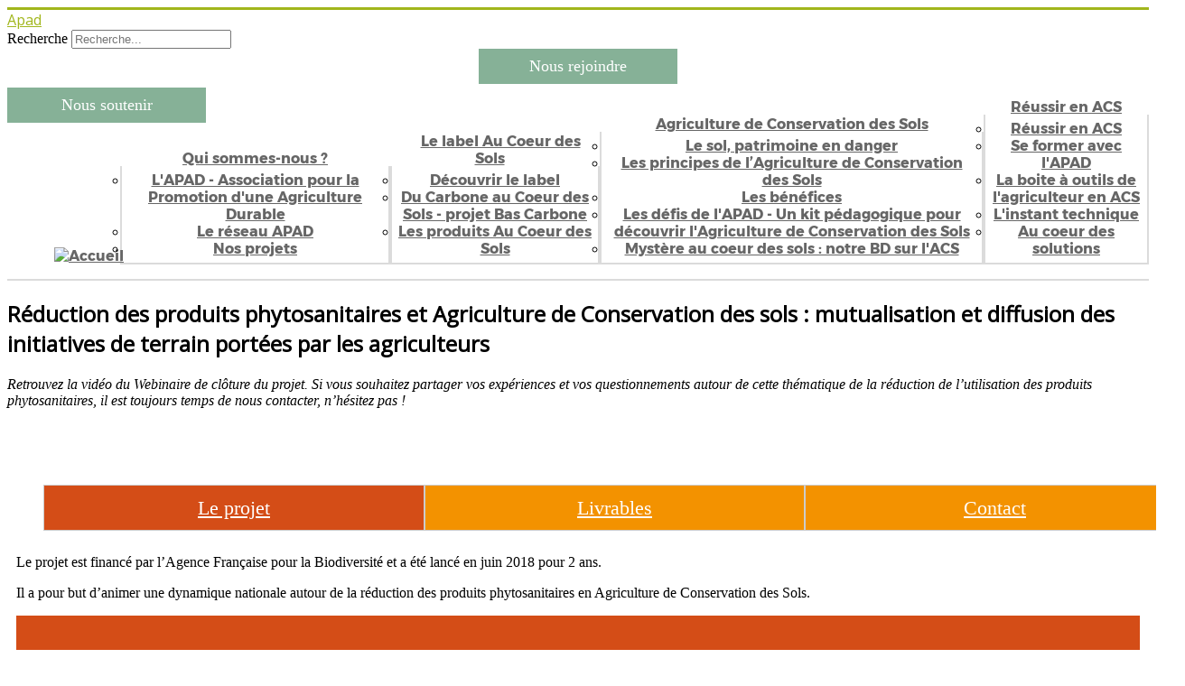

--- FILE ---
content_type: text/html; charset=utf-8
request_url: http://apad.asso.fr/162-l-apad/nos-projets/317-phytosol?utm_source=Au+fil+des+captages+-+Liste+de+diffusion&utm_campaign=d6e405ea77-NEWSLETTERMARS2019_COPY_01&utm_medium=email&utm_term=0_fb221cab09-d6e405ea77-8020051
body_size: 16971
content:
<!DOCTYPE html>
<html lang="fr-fr" dir="ltr">
<head>
	<meta name="viewport" content="width=device-width, initial-scale=1.0" />
	<meta charset="utf-8" />
	<base href="http://apad.asso.fr/162-l-apad/nos-projets/317-phytosol" />
	<meta name="twitter:card" content="summary_large_image" />
	<meta name="twitter:title" content="Réduction des produits phytosanitaires et ACS" />
	<meta name="name" content="Réduction des produits phytosanitaires et ACS" />
	<meta property="og:locale" content="fr-FR" />
	<meta property="og:site_name" content="Apad" />
	<meta property="og:title" content="Réduction des produits phytosanitaires et ACS" />
	<meta property="og:type" content="article" />
	<meta property="article:published_time" content="2019-01-04T08:40:10+00:00" />
	<meta property="article:modified_time" content="2022-08-26T08:20:59+00:00" />
	<meta property="article:section" content="Nos projets" />
	<meta property="og:url" content="http://apad.asso.fr/162-l-apad/nos-projets/317-phytosol?utm_source=Au+fil+des+captages+-+Liste+de+diffusion&amp;utm_campaign=d6e405ea77-NEWSLETTERMARS2019_COPY_01&amp;utm_medium=email&amp;utm_term=0_fb221cab09-d6e405ea77-8020051" />
	<meta name="generator" content="MYOB" />
	<title>Réduction des produits phytosanitaires et ACS</title>
	<link href="/templates/apad/favicon.ico" rel="shortcut icon" type="image/vnd.microsoft.icon" />
	<link href="http://apad.asso.fr/component/search/?utm_source=Au%20fil%20des%20captages%20-%20Liste%20de%20diffusion&amp;utm_campaign=d6e405ea77-NEWSLETTERMARS2019_COPY_01&amp;utm_medium=email&amp;utm_term=0_fb221cab09-d6e405ea77-8020051&amp;Itemid=1049&amp;catid=162&amp;id=317&amp;format=opensearch" rel="search" title="Valider Apad" type="application/opensearchdescription+xml" />
	<link href="http://apad.asso.fr/components/com_shalk/assets/css/all.css" rel="stylesheet" type="all" />
	<link href="http://apad.asso.fr/components/com_shalk/assets/css/screen.css" rel="stylesheet" type="screen" />
	<link href="http://apad.asso.fr/components/com_shalk/assets/css/print.css" rel="stylesheet" type="print" />
	<link href="/templates/apad/css/template.css?7105124166859ecf993ece7a96168757" rel="stylesheet" />
	<link href="https://fonts.googleapis.com/css?family=Open+Sans" rel="stylesheet" />
	<link href="/plugins/system/gdpr/assets/css/cookieconsent.min.css" rel="stylesheet" />
	<link href="/plugins/system/gdpr/assets/css/cookieconsent.xtd.min.css" rel="stylesheet" />
	<link href="http://apad.asso.fr/components/com_shalk/assets/html/shalkcustom_1711712064291.min.css" rel="stylesheet" />
	<style>

	h1, h2, h3, h4, h5, h6, .site-title {
		font-family: 'Open Sans', sans-serif;
	}
	body.site {
		border-top: 3px solid #a1b61c;
		background-color: #ffffff;
	}
	a {
		color: #a1b61c;
	}
	.nav-list > .active > a,
	.nav-list > .active > a:hover,
	.dropdown-menu li > a:hover,
	.dropdown-menu .active > a,
	.dropdown-menu .active > a:hover,
	.nav-pills > .active > a,
	.nav-pills > .active > a:hover,
	.btn-primary {
		background: #a1b61c;
	}div.mod_search63 input[type="search"]{ width:auto; }div.cc-window.cc-floating{max-width:24em}@media(max-width: 639px){div.cc-window.cc-floating:not(.cc-center){max-width: none}}div.cc-window, span.cc-cookie-settings-toggler{font-size:16px}div.cc-revoke{font-size:16px}div.cc-settings-label,span.cc-cookie-settings-toggle{font-size:14px}div.cc-window.cc-banner{padding:1em 1.8em}div.cc-window.cc-floating{padding:2em 1.8em}input.cc-cookie-checkbox+span:before, input.cc-cookie-checkbox+span:after{border-radius:1px}div.cc-center,div.cc-floating,div.cc-checkbox-container,div.gdpr-fancybox-container div.fancybox-content,ul.cc-cookie-category-list li,fieldset.cc-service-list-title legend{border-radius:0px}div.cc-window a.cc-btn,span.cc-cookie-settings-toggle{border-radius:0px}div.cc-checkboxes-container input.cc-cookie-checkbox+span,fieldset.cc-cookie-list-title .gdpr_cookie_switcher label.gdpr_onoffswitch-label{border-radius:15px}div.cc-checkboxes-container input.cc-cookie-checkbox+span::before{border-radius:10px;height:14px;bottom: 2px;width:14px}fieldset.cc-cookie-list-title .gdpr_cookie_switcher span.gdpr_onoffswitch-switch{border-radius:10px;height:14px;top:2px;right:3px}fieldset.cc-cookie-list-title .gdpr_onoffswitchcookie.gdpr_cookie_switcher.disabled .gdpr_onoffswitch-switch{right:25px}div.cc-checkboxes-container input.cc-cookie-checkbox:checked+span::before{left:8px}div.cc-checkboxes-container input.cc-cookie-checkbox+span::before{left:3px}div.gdpr-component-view span.cc-checkboxes-placeholder,div.gdpr-component-view div.cc-checkboxes-container input.cc-cookie-checkbox+span::before{border-radius:10px}div.gdpr-component-view div.cc-checkboxes-container input.cc-cookie-checkbox+span::before{height: 14px;bottom: 2px;left:3px}div.gdpr-component-view div.cc-checkboxes-container input.cc-cookie-checkbox:checked+span::before{transform:translateX(22px)}
	</style>
	<script src="http://apad.asso.fr/components/com_shalk/assets/js/bootstrap_check.php"></script>
	<script src="/media/jui/js/jquery.min.js?7105124166859ecf993ece7a96168757"></script>
	<script src="/media/jui/js/jquery-noconflict.js?7105124166859ecf993ece7a96168757"></script>
	<script src="/media/jui/js/jquery-migrate.min.js?7105124166859ecf993ece7a96168757"></script>
	<script src="/media/system/js/caption.js?7105124166859ecf993ece7a96168757"></script>
	<script src="/media/jui/js/bootstrap.min.js?7105124166859ecf993ece7a96168757"></script>
	<script src="/templates/apad/js/template.js?7105124166859ecf993ece7a96168757"></script>
	<!--[if lt IE 9]><script src="/media/jui/js/html5.js?7105124166859ecf993ece7a96168757"></script><![endif]-->
	<!--[if lt IE 9]><script src="/media/system/js/html5fallback.js?7105124166859ecf993ece7a96168757"></script><![endif]-->
	<script src="/plugins/system/gdpr/assets/js/cookieconsent.min.js" defer></script>
	<script src="/plugins/system/gdpr/assets/js/init.js" defer></script>
	<script>
jQuery(window).on('load',  function() {
				new JCaption('img.caption');
			});var gdprConfigurationOptions = { complianceType: 'opt-in',
																			  cookieConsentLifetime: 365,
																			  cookieConsentSamesitePolicy: '',
																			  cookieConsentSecure: 0,
																			  disableFirstReload: 0,
																	  		  blockJoomlaSessionCookie: 1,
																			  blockExternalCookiesDomains: 0,
																			  externalAdvancedBlockingModeCustomAttribute: '',
																			  allowedCookies: '',
																			  blockCookieDefine: 1,
																			  autoAcceptOnNextPage: 0,
																			  revokable: 1,
																			  lawByCountry: 0,
																			  checkboxLawByCountry: 0,
																			  blockPrivacyPolicy: 0,
																			  cacheGeolocationCountry: 1,
																			  countryAcceptReloadTimeout: 1000,
																			  usaCCPARegions: null,
																			  countryEnableReload: 1,
																			  customHasLawCountries: [""],
																			  dismissOnScroll: 0,
																			  dismissOnTimeout: 0,
																			  containerSelector: 'html',
																			  hideOnMobileDevices: 0,
																			  autoFloatingOnMobile: 0,
																			  autoFloatingOnMobileThreshold: 1024,
																			  autoRedirectOnDecline: 0,
																			  autoRedirectOnDeclineLink: '',
																			  showReloadMsg: 0,
																			  showReloadMsgText: 'Applying preferences and reloading the page...',
																			  defaultClosedToolbar: 0,
																			  toolbarLayout: 'basic',
																			  toolbarTheme: 'block',
																			  toolbarButtonsTheme: 'decline_first',
																			  revocableToolbarTheme: 'basic',
																			  toolbarPosition: 'center',
																			  toolbarCenterTheme: 'extended',
																			  revokePosition: 'revoke-top',
																			  toolbarPositionmentType: 1,
																			  positionCenterSimpleBackdrop: 0,
																			  positionCenterBlurEffect: 0,
																			  preventPageScrolling: 0,
																			  popupEffect: 'fade',
																			  popupBackground: '#016630',
																			  popupText: '#ffffff',
																			  popupLink: '#ffffff',
																			  buttonBackground: '#ffffff',
																			  buttonBorder: '#ffffff',
																			  buttonText: '#000000',
																			  highlightOpacity: '100',
																			  highlightBackground: '#333333',
																			  highlightBorder: '#ffffff',
																			  highlightText: '#ffffff',
																			  highlightDismissBackground: '#333333',
																		  	  highlightDismissBorder: '#ffffff',
																		 	  highlightDismissText: '#ffffff',
																			  hideRevokableButton: 0,
																			  hideRevokableButtonOnscroll: 0,
																			  customRevokableButton: 0,
																			  customRevokableButtonAction: 0,
																			  headerText: '<p>Ce site utilise des cookies !</p>',
																			  messageText: '<p style=\"text-align: center;\"><strong>Bienvenue sur le site Apad</strong>      <br /><br />   Nous utilisons des cookies <span>uniquement pour mesurer et analyser l’audience et améliorer votre expérience de navigation sur le site. Vous pouvez librement accepter, ou consulter notre politique en matière de cookies.</span>',
																			  denyMessageEnabled: 0, 
																			  denyMessage: 'You have declined cookies, to ensure the best experience on this website please consent the cookie usage.',
																			  placeholderBlockedResources: 0, 
																			  placeholderBlockedResourcesAction: '',
																	  		  placeholderBlockedResourcesText: 'You must accept cookies and reload the page to view this content',
																			  placeholderIndividualBlockedResourcesText: 'You must accept cookies from {domain} and reload the page to view this content',
																			  placeholderIndividualBlockedResourcesAction: 0,
																			  placeholderOnpageUnlock: 0,
																			  scriptsOnpageUnlock: 0,
																			  dismissText: 'Got it!',
																			  allowText: 'Accepter',
																			  denyText: 'Refuser',
																			  cookiePolicyLinkText: 'Cookie policy',
																			  cookiePolicyLink: 'javascript:void(0)',
																			  cookiePolicyRevocableTabText: 'Cookie policy',
																			  privacyPolicyLinkText: 'Privacy policy',
																			  privacyPolicyLink: 'javascript:void(0)',
																			  enableGdprBulkConsent: 0,
																			  enableCustomScriptExecGeneric: 0,
																			  customScriptExecGeneric: '',
																			  categoriesCheckboxTemplate: 'cc-checkboxes-light',
																			  toggleCookieSettings: 0,
																			  toggleCookieSettingsLinkedView: 0,
 																			  toggleCookieSettingsLinkedViewSefLink: '/component/gdpr/',
																	  		  toggleCookieSettingsText: '<span class="cc-cookie-settings-toggle">Settings <span class="cc-cookie-settings-toggler">&#x25EE;</span></span>',
																			  toggleCookieSettingsButtonBackground: '#333333',
																			  toggleCookieSettingsButtonBorder: '#ffffff',
																			  toggleCookieSettingsButtonText: '#ffffff',
																			  showLinks: 1,
																			  blankLinks: '_blank',
																			  autoOpenPrivacyPolicy: 0,
																			  openAlwaysDeclined: 1,
																			  cookieSettingsLabel: 'Cookie settings:',
															  				  cookieSettingsDesc: 'Choose which kind of cookies you want to disable by clicking on the checkboxes. Click on a category name for more informations about used cookies.',
																			  cookieCategory1Enable: 0,
																			  cookieCategory1Name: 'Necessary',
																			  cookieCategory1Locked: 0,
																			  cookieCategory2Enable: 0,
																			  cookieCategory2Name: 'Preferences',
																			  cookieCategory2Locked: 0,
																			  cookieCategory3Enable: 0,
																			  cookieCategory3Name: 'Statistics',
																			  cookieCategory3Locked: 0,
																			  cookieCategory4Enable: 0,
																			  cookieCategory4Name: 'Marketing',
																			  cookieCategory4Locked: 0,
																			  cookieCategoriesDescriptions: {categoryReadMore: 'Open category settings',cat1:'<p>Necessary cookies help make a website usable by enabling basic functions like page navigation and access to secure areas of the website. The website cannot function properly without these cookies.</p>',cat2:'<p>Preference cookies enable a website to remember information that changes the way the website behaves or looks, like your preferred language or the region that you are in.</p>',cat3:'<p>Statistic cookies help website owners to understand how visitors interact with websites by collecting and reporting information anonymously.</p>',cat4:'<p>Marketing cookies are used to track visitors across websites. The intention is to display ads that are relevant and engaging for the individual user and thereby more valuable for publishers and third party advertisers.</p>'},
																			  alwaysReloadAfterCategoriesChange: 0,
																			  preserveLockedCategories: 0,
																			  declineButtonBehavior: 'hard',
																			  reloadOnfirstDeclineall: 0,
																			  trackExistingCheckboxSelectors: '',
															  		  		  trackExistingCheckboxConsentLogsFormfields: 'name,email,subject,message',
																			  allowallShowbutton: 0,
																			  allowallText: 'Allow all cookies',
																			  allowallButtonBackground: '#ffffff',
																			  allowallButtonBorder: '#ffffff',
																			  allowallButtonText: '#000000',
																			  allowallButtonTimingAjax: 'fast',
																			  includeAcceptButton: 0,
																			  trackConsentDate: 0,
																			  execCustomScriptsOnce: 1,
																			  optoutIndividualResources: 0,
																			  blockIndividualResourcesServerside: 0,
																			  disableSwitchersOptoutCategory: 0,
																			  allowallIndividualResources: 1,
																			  blockLocalStorage: 0,
																			  blockSessionStorage: 0,
																			  externalAdvancedBlockingModeTags: 'iframe,script,img,source,link',
																			  enableCustomScriptExecCategory1: 0,
																			  customScriptExecCategory1: '',
																			  enableCustomScriptExecCategory2: 0,
																			  customScriptExecCategory2: '',
																			  enableCustomScriptExecCategory3: 0,
																			  customScriptExecCategory3: '',
																			  enableCustomScriptExecCategory4: 0,
																			  customScriptExecCategory4: '',
																			  enableCustomDeclineScriptExecCategory1: 0,
																			  customScriptDeclineExecCategory1: '',
																			  enableCustomDeclineScriptExecCategory2: 0,
																			  customScriptDeclineExecCategory2: '',
																			  enableCustomDeclineScriptExecCategory3: 0,
																			  customScriptDeclineExecCategory3: '',
																			  enableCustomDeclineScriptExecCategory4: 0,
																			  customScriptDeclineExecCategory4: '',
																			  debugMode: 0
																		};var gdpr_ajax_livesite='http://apad.asso.fr/';var gdpr_enable_log_cookie_consent=1;
            var _extraWatchParams = _extraWatchParams || [];
            _extraWatchParams.projectId = '130e0f9f-2660-451f-b36d-fb72db879cbc';
            (function() {
                var ew = document.createElement('script'); ew.type = 'text/javascript'; ew.async = true;
                ew.src = 'https://agent.extrawatch.com/agent/js/ew.js';
                var s = document.getElementsByTagName('script')[0]; s.parentNode.insertBefore(ew, s);
            })();
            
	</script>
	<style type="text/css">/* ajout Bertrand*/

/* header */
#block-header {
    background: none repeat scroll 0% 0% #056839;
}

/* menu */
.menu-dropdown a.level1 {
    color : #FFF;
}

.menu-dropdown a.level1 > span, .menu-dropdown span.level1 > span {
    padding: 0px 10px;
    
}

#menu .menu-dropdown li.level1:hover .level1 {
    background-color: #FFF !important;
    color : #639846;
    text-shadow: none;
}
.block-top-a .mod-box {
    border: 0px solid #DBDBDB;
    padding: 0;
    margin-top: 10px;
}

.block-top-b .mod-box {
    padding: 20px;
    border: 0px solid #DBDBDB;
    background: transparent;
}

.block-top-b .mod-box-default {
    color: #FFF;
}</style>

	</head>
<!-- Google tag (gtag.js) -->
<script async src="https://www.googletagmanager.com/gtag/js?id=G-LLQZHQLWKC"></script>
<script>
  window.dataLayer = window.dataLayer || [];
  function gtag(){dataLayer.push(arguments);}
  gtag('js', new Date());

  gtag('config', 'G-LLQZHQLWKC');
</script>
<script type="text/javascript">
var _extraWatchParams = _extraWatchParams || [];
_extraWatchParams.projectId = '08c72db4-7918-4668-bdc8-79239520eace';
(function() {
        var ew = document.createElement('script'); ew.type = 'text/javascript'; ew.async = true;
        ew.src = 'https://agent.extrawatch.com/agent/js/ew.js';
        var s = document.getElementsByTagName('script')[0]; s.parentNode.insertBefore(ew, s);
})();
</script>

<body class="site com_content view-article no-layout no-task itemid-1049">
	<!-- Body -->
	<div class="body" id="top">
		<div class="container">
			<!-- Header -->
			<header class="header" role="banner">
				<div class="header-inner clearfix">
					<a class="brand pull-left" href="/">
						<span class="site-title" title="Apad">Apad</span>											</a>
					<div class="header-search pull-right">
						<div id="module-63" class="shalkmodule shalkmodule-joomla" data-module-label="Module de Recherche" data-module-id="63" data-module-module="mod_search"><div class="search mod_search63">
	<form action="/" method="post" class="form-inline" role="search">
		<label for="mod-search-searchword63" class="element-invisible">Recherche</label> <input name="searchword" id="mod-search-searchword63" maxlength="200"  class="inputbox search-query input-medium" type="search" size="20" placeholder="Recherche..." />		<input type="hidden" name="task" value="search" />
		<input type="hidden" name="option" value="com_search" />
		<input type="hidden" name="Itemid" value="1049" />
	</form>
</div>
</div><div id="module-248" class="shalkmodule shalkmodule-part" data-module-label="Bouton nous rejoindre" data-module-id="248" data-module-module="mod_shalk"><div class="custom" ><div  id="part-3968" data-part="navigation.button" data-part-label="SHALKPART_NAVIGATION_BUTTON" type="button" class="part btn  	     "><div><div class="button_content"><span class="button-label">Nous rejoindre</span><span class="button-sublabel"></span></div><style>#part-3968 {display:block;margin:0 auto 4px auto;width: 220px;-webkit-box-sizing: border-box;-moz-box-sizing: border-box;box-sizing: border-box; }@-webkit-keyframes growhoverpart3968 {0% {-webkit-transform: scale(1);} to {-webkit-transform: scale(1.1);}}@keyframes growhoverpart3968 {0% {transform: scale(1);} to {transform: scale(1.1);}}#part-3968:hover{transform: scale(1.1);animation: growhoverpart3968 1s ease 0s 1 normal forwards;-webkit-animation: growhoverpart3968 1s ease 0s 1 normal forwards;}#part-3968{color: #ffffff;font-size: 18px;line-height: 27px;font-weight:normal;}@media print {#part-3968{color: #ffffff !important;}}#part-3968.btn{border: 0px solid #cccccc;-webkit-border-radius: 0;-moz-border-radius: 0;border-radius: 0;}#part-3968.btn{background-color: transparent; background-image:none;}#part-3968.btn {background-color: rgba(134, 177, 151, 1);
				background-image: none;
				transition: background-color .2s;}#part-3968.btn:hover {}    

@media print {
#part-3968.btn {
    background: rgba(134, 177, 151, 1) !important;
    

}
}
#part-3968 {text-shadow:none;}#part-3968{padding: 12px;padding-left: 34px;padding-top: 6px;padding-right: 34px;padding-bottom: 6px;}#part-3968:before,#part-3968:after {
	content:"";
	position:absolute;
	z-index:-2;
}#part-3968 {
            -webkit-box-shadow: none;
            -moz-box-shadow: none;
            box-shadow: none;
            }#part-3968 .button_content {display: table;    margin: 0 auto;text-align: center;}</style><script>jQuery(document).ready(function (){ 	
    jQuery('#part-3968').click(function(e){

    if(typeof shalk === "undefined" || shalk.isEditing != true){
            var url = "http://apad.asso.fr/index.php?option=com_content&view=article&id=514";document.location.href = url;        }
    });});</script></div></div></div></div><div id="module-247" class="shalkmodule shalkmodule-part" data-module-label="Bouton nous soutenir" data-module-id="247" data-module-module="mod_shalk"><div class="custom" ><div  id="part-3967" data-part="navigation.button" data-part-label="SHALKPART_NAVIGATION_BUTTON" type="button" class="part btn  	     "><div><div class="button_content"><span class="button-label">Nous soutenir</span><span class="button-sublabel"></span></div><style>#part-3967 {display:block;margin:0 auto 0 auto;width: 220px;-webkit-box-sizing: border-box;-moz-box-sizing: border-box;box-sizing: border-box; }#part-3967{transform: perspective(1000px);transform-origin: left;}@-webkit-keyframes growhoverpart3967 {0% {-webkit-transform: scale(1);} to {-webkit-transform: scale(1.1);}}@keyframes growhoverpart3967 {0% {transform: scale(1);} to {transform: scale(1.1);}}#part-3967:hover{transform: scale(1.1);animation: growhoverpart3967 1s ease 0s 1 normal forwards;-webkit-animation: growhoverpart3967 1s ease 0s 1 normal forwards;}#part-3967{color: #ffffff;font-size: 18px;line-height: 27px;font-weight:normal;}@media print {#part-3967{color: #ffffff !important;}}#part-3967.btn{border: 0px solid #cccccc;-webkit-border-radius: 0;-moz-border-radius: 0;border-radius: 0;}#part-3967.btn{background-color: transparent; background-image:none;}#part-3967.btn {background-color: rgba(134, 177, 151, 1);
				background-image: none;
				transition: background-color .2s;}#part-3967.btn:hover {}    

@media print {
#part-3967.btn {
    background: rgba(134, 177, 151, 1) !important;
    

}
}
#part-3967 {text-shadow:none;}#part-3967{padding: 12px;padding-left: 34px;padding-top: 6px;padding-right: 34px;padding-bottom: 6px;}#part-3967:before,#part-3967:after {
	content:"";
	position:absolute;
	z-index:-2;
}#part-3967 {
            -webkit-box-shadow: none;
            -moz-box-shadow: none;
            box-shadow: none;
            }#part-3967 .button_content {display: table;    margin: 0 auto;text-align: center;}#part-3967 {
position: absolute;
z-index: 1000;
}</style><script>jQuery(document).ready(function (){ 	
    jQuery('#part-3967').click(function(e){

    if(typeof shalk === "undefined" || shalk.isEditing != true){
            var url = "http://apad.asso.fr/index.php?option=com_content&view=article&id=331";document.location.href = url;        }
    });/*
Scripts here are launched when component is loaded
*/



/* jQuery events samples */
jQuery('#part-3967').click(function(event){
});
jQuery('#part-3967').dblclick(function(event){
});
jQuery('#part-3967').blur(function(event){
});
jQuery('#part-3967').keypress(function(event){
});
jQuery('#part-3967').keyup(function(event){
});
jQuery('#part-3967').hover(function(event){
});
jQuery('#part-3967').mouseenter(function(event){
});
jQuery('#part-3967').mousemove(function(event){
});
jQuery('#part-3967').mouseleave(function(event){
});
jQuery('#part-3967').resize(function(event){
});});</script></div></div></div></div>
					</div>
				</div>
			</header>
						<div id="module-175" class="shalkmodule shalkmodule-part" data-module-label="Module du menu principal" data-module-id="175" data-module-module="mod_shalk"><div class="custom" ><div  id="part-203" data-part="joomla.menus.dropdown" data-part-label="SHALKPART_JOOMLA_MENUS_DROPDOWN" data-size-align="available" class="navbar  part  	     "><div id="part-203-panel" class="part_panel"> <div class="navbar-inner">
                  <a data-target=".navbar-responsive-collapse" data-toggle="collapse" class="btn btn-navbar">
                    <span class="icon-bar"></span>
                    <span class="icon-bar"></span>
                    <span class="icon-bar"></span>
                  </a><div class="nav-collapse collapse navbar-responsive-collapse" id="part-203-collapse"><ul class="nav" ><li class="item-1049 active" data-item="1049"><a href="/" ><img src="/images/Logo/logo_160.png" alt="Accueil" /></a></li><li class="item-1077 dropdown-submenu" data-item="1077"><a href="/l-apad/apad-association-nationale" >Qui sommes-nous ?</a><ul class="dropdown-menu" ><li class="item-728" data-item="728"><a href="/l-apad/apad-association-nationale" >L'APAD - Association pour la Promotion d'une Agriculture Durable</a></li><li class="item-813" data-item="813"><a href="/l-apad/le-reseau-apad" >Le réseau APAD</a></li><li class="item-1190" data-item="1190"><a href="/l-apad/nos-projets" >Nos projets</a></li></ul></li><li class="item-1304 dropdown-submenu" data-item="1304"><a href="/le-label-au-coeur-des-sols" target="_blank">Le label Au Coeur des Sols</a><ul class="dropdown-menu" ><li class="item-1349" data-item="1349"><a href="/le-label-au-coeur-des-sols/decouvrir-le-label" target="_blank">Découvrir le label</a></li><li class="item-1421" data-item="1421"><a href="/le-label-au-coeur-des-sols/du-carbone-au-coeur-des-sols" >Du Carbone au Coeur des Sols - projet Bas Carbone</a></li><li class="item-1333" data-item="1333"><a href="/le-label-au-coeur-des-sols/produits-au-coeur-des-sols" >Les produits Au Coeur des Sols</a></li></ul></li><li class="item-744 dropdown-submenu" data-item="744"><a href="/agriculture-de-conservation-3" >Agriculture de Conservation des Sols</a><ul class="dropdown-menu" ><li class="item-745" data-item="745"><a href="/agriculture-de-conservation-3/definitions-de-lagriculture-de-conservation" >Le sol, patrimoine en danger</a></li><li class="item-747" data-item="747"><a href="/agriculture-de-conservation-3/principes-de-lac" >Les principes de l’Agriculture de Conservation des Sols</a></li><li class="item-750" data-item="750"><a href="/agriculture-de-conservation-3/benefices" >Les bénéfices</a></li><li class="item-1336" data-item="1336"><a href="/agriculture-de-conservation-3/les-defis-de-lapad" >Les défis de l'APAD - Un kit pédagogique pour découvrir l'Agriculture de Conservation des Sols</a></li><li class="item-1425" data-item="1425"><a href="/agriculture-de-conservation-3/mystere-au-coeur-des-sols-notre-bd-sur-l-acs" >Mystère au coeur des sols : notre BD sur l'ACS</a></li></ul></li><li class="item-1420 dropdown-submenu" data-item="1420"><a href="/reussir-en-acs" >Réussir en ACS</a><ul class="dropdown-menu" ><li class="item-1422" data-item="1422"><a href="/reussir-en-acs/reussir-en-acs" >Réussir en ACS</a></li><li class="item-993" data-item="993"><a href="/reussir-en-acs/se-former-avec-l-apad" >Se former avec l'APAD</a></li><li class="item-1294" data-item="1294"><a href="/reussir-en-acs/la-boite-a-outil-de-l-agriculteur-en-acs" >La boite à outils de l'agriculteur en ACS</a></li><li class="item-1311" data-item="1311"><a href="/reussir-en-acs/l-instant-technique" >L'instant technique</a></li><li class="item-1457" data-item="1457"><a href="/component/apad/?view=recherche&amp;Itemid=1457" >Au coeur des solutions</a></li></ul></li></ul></div><!-- /.nav-collapse --></div><!-- /navbar-inner --></div><style>#part-203 {
    z-index:10;
    position:relative;
}#part-203 .dropdown-submenu  .dropdown-menu {
    top: 100%;
    left: 0;
}#part-203.dropup  .dropdown-submenu  .dropdown-menu {
left: 0px;
bottom: 100%;
top : auto;
}

#part-203 .nav > li {
    list-style: none;
}

#part-203 .nav > li > .dropdown-menu::before {
    border: medium none;
}

#part-203 .nav > li > .dropdown-menu::after {
    border: medium none;
}


/* brand correction */
#part-203  .brand {
	margin-left : 0;
}

/* container alignement */

#part-203 .navbar-inner {
	padding-left : 0;
	padding-right : 0;
	min-height:0;
	border:none;
	background:transparent;
	box-shadow:none;	
}
#part-203 .navbar-inner .container {
	width : auto;
	display : table;
	background : none;
}

#part-203 .navbar-inner .container > * {
	float:left;
}

#part-203 .navbar-inner .container-left {
	float : left;
}

#part-203 .navbar-inner .container-right {
	float : right;
}

#part-203 .navbar-inner .container-fullwidth {
	display : block
}
#part-203 .navbar-inner .container-fullwidth .nav {
	display : block
}

/* reset possible template definition for navbar-inner and container */
#part-203 .xxxxnavbar-inner {
	background : none;
	padding : 0;
	border : none;
}

#part-203 .xxxxnavbar-inner .container {
	background : none;
	padding : 0;
	border : none;
}
#part-203.navbar-default, #part-203 .navbar-default {border : none;-webkit-border-radius: 0px; -moz-border-radius: 0px;border-radius: 0px; box-shadow:none; -webkit-box-shadow:none;}#part-203 >div{border-left: none;border-top: none;border-right: none;border-bottom: 1px solid #dbdbdb;-webkit-border-radius: 0;-moz-border-radius: 0;border-radius: 0;}#part-203 >div {box-shadow : none ;}#part-203:before,#part-203:after {
	content:"";
	position:absolute;
	z-index:-2;
}#part-203 {
            -webkit-box-shadow: none;
            -moz-box-shadow: none;
            box-shadow: none;
            }#part-203 ul.nav >li {	
	padding:0px;
	height: 97px;text-align:center;vertical-align:bottom;
	display:table-cell;
	float:none;}#part-203 ul.nav >li> a{padding: 12px;padding-left: 12px;padding-top: 8px;padding-right: 12px;padding-bottom: 8px;}@font-face {
			font-family: 'Montserrat700';
			src: url('//fonts.gstatic.com/s/montserrat/v10/IQHow_FEYlDC4Gzy_m8fcgJKKGfqHaYFsRG-T3ceEVo.ttf');
		}#part-203 ul.nav> li> a{color: #666666;font-size: 16px;line-height: 25px;font-family: 'Montserrat700';font-weight:bold;}#part-203 ul.nav> li> a:hover {color: #86b197;-moz-transition: all .2s ease-in-out;-o-transition: all .2s ease-in-out;-webkit-transition: all .2s ease-in-out;transition: all .2s ease-in-out;}@media print {#part-203 ul.nav> li> a{color: #666666 !important;}}#part-203 ul.bar-menu li, #part-203 ul.nav li a {
					line-height: 19px !important;
			}#part-203 ul.bar-menu li.active a {
					color: ;
			}#part-203 ul.nav >li a{background-image:none;background-color:transparent;box-shadow:none;webkit-box-shadow:none;moz-box-shadow:none;}#part-203 div.card-container{
    box-sizing: border-box;
    display: inline-block;
	vertical-align: top;}#part-203 div.card-body{
position:relative;}#part-203 div.card-body-hover{
	top:0;
	left:0;
	width:100%;
	height:100%;
	box-sizing: border-box;opacity : 0;
	position: absolute;	
	z-index: 2;
		-webkit-transition: opacity 0.5s ease-in-out;
    -moz-transition: opacity 0.5s ease-in-out;
    -ms-transition: opacity 0.5s ease-in-out;
    -o-transition: opacity 0.5s ease-in-out;
    transition: opacity 0.5s ease-in-out;	
}#part-203 .card-body-hover > div{}#part-203 div.card-container:hover div.card-body-hover{
	opacity:1;
}#part-203 .card-header{display:block;margin-bottom:0px;}#part-203 .card-header card_title{margin-bottom:0px;}#part-203 .card-legend{text-align:left;display:block;}#part-203 ul.dropdow-menu{list-style-type: none;color: #666666;list-style-position: outside;}#part-203 ul.dropdow-menu >li {display:list-item;font-size: 30px;}#part-203 ul.dropdow-menu >li a{padding-left: 20px;padding-top: 5px;padding-right: 20px;padding-bottom: 5px;font-size: 16px;}#part-203 ul.dropdow-menu >li:not(:last-child){margin-bottom:0px}@font-face {
			font-family: 'Montserrat700';
			src: url('//fonts.gstatic.com/s/montserrat/v10/IQHow_FEYlDC4Gzy_m8fcgJKKGfqHaYFsRG-T3ceEVo.ttf');
		}#part-203 ul.dropdown-menu li a{color: #666666;font-size: 16px;line-height: 25px;font-family: 'Montserrat700';font-weight:bold;}#part-203 ul.dropdown-menu li a:hover {color: #86b197;-moz-transition: all .2s ease-in-out;-o-transition: all .2s ease-in-out;-webkit-transition: all .2s ease-in-out;transition: all .2s ease-in-out;}@media print {#part-203 ul.dropdown-menu li a{color: #666666 !important;}}#part-203 ul.dropdown-menu li, #part-203 ul.dropdown-menu li a {
				line-height: 19px !important;
		    }#part-203 ul.dropdown-menu li.active a {
				color: ;
		    }#part-203 ul.dropdown-menu > li {}#part-203 ul.dropdown-menu > li:hover {}    

@media print {
#part-203 ul.dropdown-menu > li {
    background:  !important;
    

}
}
#part-203 ul.nav > li.active , #part-203 ul.nav > li.active > a {}#part-203 ul.nav > li.active :hover, #part-203 ul.nav > li.active > a:hover {}    

@media print {
#part-203 ul.nav > li.active , #part-203 ul.nav > li.active > a {
    background:  !important;
    

}
}
#part-203 ul.nav > li:before,#part-203 ul.nav > li:after {
	content:"";
	position:absolute;
	z-index:-2;
}#part-203 ul.nav > li {
            -webkit-box-shadow: none;
            -moz-box-shadow: none;
            box-shadow: none;
            }#part-203 ul.dropdown-menu {
	margin-top: -1px;
	padding:0;
	-webkit-border-radius: 0;
	-moz-border-radius: 0;
	border-radius: 0; }#part-203  ul.dropdown-menu {padding: 6px;}#part-203 ul.dropdown-menu {background-color: rgba(255, 255, 255, 1);
				background-image: none;
				transition: background-color .2s;}#part-203 ul.dropdown-menu:hover {}    

@media print {
#part-203 ul.dropdown-menu {
    background: rgba(255, 255, 255, 1) !important;
    

}
}
#part-203 ul.dropdown-menu{border-left: 2px solid #dbdbdb;border-top: none;border-right: 2px solid #dbdbdb;border-bottom: 2px solid #dbdbdb;-webkit-border-radius: 0;-moz-border-radius: 0;border-radius: 0;}#part-203 ul.dropdown-menu:before,#part-203 ul.dropdown-menu:after {
	content:"";
	position:absolute;
	z-index:-2;
}#part-203 ul.dropdown-menu {
			-webkit-box-shadow: none;
			-moz-box-shadow: none;
			box-shadow: none;
			}#part-203 a.brand{
		padding-left : 12px;
		padding-right : 12px;
		padding-top   : 8px;
		padding-bottom : 8px;
	}.dropdown:hover .dropdown-menu {
   display: block;
}
#part-203 {display:block;margin:3px 0 0 0;-webkit-box-sizing: border-box;-moz-box-sizing: border-box;box-sizing: border-box; }#part-203{ 

	        	line-height: normal;
                
}
#part-203-header{display:block;}#part-203-legend{text-align:left;display:table-cell;width:25%;vertical-align:top;}#part-203-innerpaneltable{display:table-cell;vertical-align:top;}#part-203-outerpaneltable{display:table;width:100%}@media (max-width: 767px) {#part-203-innerpaneltable{display:block;}#part-203-outerpaneltable{display:block;}#part-203-legend{display:block;width: auto;}}#part-203 > .content{
	        }#part-203-body {padding: 10px;}#part-203{border-left: none;border-top: none;border-right: none;border-bottom: 1px solid #dbdbdb;-webkit-border-radius: 0;-moz-border-radius: 0;border-radius: 0;}#part-203:before,#part-203:after {
	content:"";
	position:absolute;
	z-index:-2;
}#part-203 {
            -webkit-box-shadow: none;
            -moz-box-shadow: none;
            box-shadow: none;
            }</style><script>jQuery(document).ready(function (){
		if (jQuery("#part-203").length){
			var partWidth = jQuery("#part-203").width();
			var partOffset = jQuery("#part-203").offset().left;
			var windowWidth =document.body.clientWidth;	    
			var sideLeft = partOffset * 0.75;
			var sideRight = (windowWidth - partWidth - partOffset) * 0.75;jQuery("#part-203").css("margin-left", - sideLeft);jQuery("#part-203").css("margin-right", - sideRight);}/*
Scripts here are launched when component is loaded
*/



/* jQuery events samples */
jQuery('#part-203').click(function(event){
});
jQuery('#part-203').dblclick(function(event){
});
jQuery('#part-203').blur(function(event){
});
jQuery('#part-203').keypress(function(event){
});
jQuery('#part-203').keyup(function(event){
});
jQuery('#part-203').hover(function(event){
});
jQuery('#part-203').mouseenter(function(event){
});
jQuery('#part-203').mousemove(function(event){
});
jQuery('#part-203').mouseleave(function(event){
});
jQuery('#part-203').resize(function(event){
});});</script></div></div></div>
			<div class="row-fluid">
								<main id="content" role="main" class="span12">
					<!-- Begin Content -->
					
					<div id="system-message-container">
	</div>

					<div class="item-page" itemscope itemtype="https://schema.org/Article">
	<meta itemprop="inLanguage" content="fr-FR" />
	
		
						
		
	
	
		
								<div itemprop="articleBody">
		 
<h2>Réduction des produits phytosanitaires et Agriculture de Conservation des sols : mutualisation et diffusion des initiatives de terrain portées par les agriculteurs</h2>
<p></p>
<p></p>
<p><i>Retrouvez la vidéo du Webinaire de clôture du projet. Si vous souhaitez partager vos expériences et vos questionnements autour de cette thématique de la réduction de l’utilisation des produits phytosanitaires, il est toujours temps de nous contacter, n’hésitez pas !</i></p>
<p>​<div  id="part-930" data-part="media.video" data-part-label="SHALKPART_MEDIA_VIDEO" data-size-align="available" class="part  	     "><div id="part-930-panel" class="part_panel"><div id="part-930-body" class="content"><div style="position:relative" id="part-930-video" data-type="youtube" data-plyr='{ volume : 8,autoplay : true }' data-video-id="https://youtu.be/KeyqpJG3hg8" class="js-player"></div></div></div><style>
    .videowrapper {
	position: relative;
	padding-bottom: 56.25%;
	padding-top: 30px; 
	height: 0; 
	overflow: hidden;
    }
    .videowrapper iframe, 
    .videowrapper object,
    .videowrapper embed {
	position: absolute;
	top: 0;
	left: 0;
	width: 100%;
	height: 100%;
    }#part-930 .plyr--stopped .plyr__controls {
	    opacity: 0;
	}#part-930 {display:block;margin:0 0 0 0;-webkit-box-sizing: border-box;-moz-box-sizing: border-box;box-sizing: border-box; }#part-930{ 

	        	line-height: normal;
                
}
#part-930-header{display:block;}#part-930-legend{text-align:left;display:block;}#part-930-innerpaneltable{display:table-cell;vertical-align:top;}#part-930-outerpaneltable{display:table;width:100%}#part-930 > .content{
	        }#part-930-body {padding: 0px;}

#part-930:before,#part-930:after {
	content:"";
	position:absolute;
	z-index:-2;
}#part-930 {
            -webkit-box-shadow: none;
            -moz-box-shadow: none;
            box-shadow: none;
            }</style><script>jQuery(document).ready(function (){var players_930 = plyr.setup(document.querySelector("#part-930"), { volume : 8,autoplay : true,controls :["play","progress","current-time","volume","fullscreen"] });var player_930 = players_930[0];player_930.on("ended", function(event) {
	player_930.restart();
	    player_930.play();
	});});</script></div></p>
<p> </p>
<p><div  id="part-641" data-part="panels.tabstrip" data-part-label="SHALKPART_PANELS_TABSTRIP_TITLE" data-size-align="available" class="part  	     "><div id="part-641-panel" class="part_panel"><div class="tabbable shalklayout-multiple "><ul id="part-641-tabs" class="nav nav-tabs" data-toggle="tab-hover"><li class="shalklayout-part-content active">
                        <a href="#tab-641-0" class="" data-toggle="tab">
                            <span ><span >Le projet</span>
                            </span>
                        </a>
                    </li><li class="shalklayout-part-content">
                        <a href="#tab-641-1" class="" data-toggle="tab">
                            <span ><span >Livrables</span>
                            </span>
                        </a>
                    </li><li class="shalklayout-part-content">
                        <a href="#tab-641-2" class="" data-toggle="tab">
                            <span ><span >Contact</span>
                            </span>
                        </a>
                    </li></ul><div class="tab-content"><div class="tab-pane  active" id="tab-641-0"><p>Le projet est financé par l’Agence Française pour la Biodiversité et a été lancé en juin 2018 pour 2 ans.</p>

<p>Il a pour but d’animer une dynamique nationale autour de la réduction des produits phytosanitaires en Agriculture de Conservation des Sols.</p>

<p><div  id="part-719" data-part="text.title" data-part-label="SHALKPART_TEXT_TITLE_TITLE" data-size-align="available" class="	      part light"><style>#part-719 {display:block;margin:0 0 0 0;-webkit-box-sizing: border-box;-moz-box-sizing: border-box;box-sizing: border-box; }#part-719{
	line-height:normal;text-align: left;padding-left: 12px;padding-top: 8px;padding-right: 12px;padding-bottom: 8px;}#part-719 .title_subcontent{display:inline-block;}#part-719 .title_content{display:inline-block;}#part-719 .title_content{color: #ffffff;font-size: 30px;line-height: 43px;font-weight:normal;}@media print {#part-719 .title_content{color: #ffffff !important;}}#part-719 {background-color: rgba(212, 77, 23, 1);
				background-image: none;
				transition: background-color .2s;}#part-719:hover {}    

@media print {
#part-719 {
    background: rgba(212, 77, 23, 1) !important;
    

}
}
#part-719:before,#part-719:after {
	content:"";
	position:absolute;
	z-index:-2;
}#part-719 {
            -webkit-box-shadow: none;
            -moz-box-shadow: none;
            box-shadow: none;
            }</style><script>jQuery(document).ready(function (){});</script><span style="display:inline-block"><span style="display:table-cell"><h1 class="title_content">Les objectifs</h1><br/></span></span></div></p>

<p><strong>Objectif 1&nbsp;:</strong> Optimiser les initiatives locales d’agriculteurs qui travaillent sur les réductions d’intrants en ACS, en leur mettant à disposition des outils et méthodologies.</p>

<p><strong>Objectif 2&nbsp;:</strong> Identifier et mutualiser les bonnes pratiques de réduction voire de suppression d’intrants en ACS, tout en ouvrant des perspectives sur les pistes à explorer.</p>

<p><strong>Objectif 3&nbsp;:</strong> Encourager le transfert de connaissances en diffusant ces bonnes pratiques au monde agricole (agriculteurs et conseillers) pour en favoriser l’adoption au plus grand nombre.</p>

<p>&nbsp;</p>
</div><div class="tab-pane " id="tab-641-1"><h1>Les couverts en interculture</h1>
<div  id="part-809" data-part="navigation.button" data-part-label="SHALKPART_NAVIGATION_BUTTON" type="button" class="part btn  	     "><div><div class="button_content"><span class="button-label">Télécharger la fiche technique</span><span class="button-sublabel"></span></div><style>#part-809 {display:inline-block;width: auto;-webkit-box-sizing: border-box;-moz-box-sizing: border-box;box-sizing: border-box; }#part-809{color: #f39200;font-size: 18px;line-height: 27px;font-weight:normal;}@media print {#part-809{color: #f39200 !important;}}#part-809.btn{border: 2px solid #f39200;-webkit-border-radius: 0;-moz-border-radius: 0;border-radius: 0;}#part-809.btn{background-color: transparent; background-image:none;}#part-809.btn {background-color: rgba(255, 255, 255, 1);
				background-image: none;
				transition: background-color .2s;}#part-809.btn:hover {background-color: rgba(255, 244, 237, 1);transition: background-color .2s;background-image: none;}    

@media print {
#part-809.btn {
    background: rgba(255, 255, 255, 1) !important;
    

}
}
#part-809 {text-shadow:none;}#part-809{padding: 12px;padding-left: 12px;padding-top: 8px;padding-right: 12px;padding-bottom: 8px;}#part-809:before,#part-809:after {
	content:"";
	position:absolute;
	z-index:-2;
}#part-809 {
            -webkit-box-shadow: none;
            -moz-box-shadow: none;
            box-shadow: none;
            }#part-809 .button_content {display: table;    margin: 0 auto;text-align: center;}</style><script>jQuery(document).ready(function (){ 	
    jQuery('#part-809').click(function(e){

    if(typeof shalk === "undefined" || shalk.isEditing != true){
            var url = "http://apad.asso.fr/images/APAD_et_reseau/Phytosol/fiches2021/01Fiche1_Couvert_en_interculture.pdf";window.open(url);        }
    });});</script></div></div>

<h1>Le semis à la volée à la misson</h1>

<p><div  id="part-815" data-part="navigation.button" data-part-label="SHALKPART_NAVIGATION_BUTTON" type="button" class="part btn  	     "><div><div class="button_content"><span class="button-label">Télécharger la fiche technique</span><span class="button-sublabel"></span></div><style>#part-815 {display:inline-block;width: auto;-webkit-box-sizing: border-box;-moz-box-sizing: border-box;box-sizing: border-box; }#part-815{color: #f39200;font-size: 18px;line-height: 27px;font-weight:normal;}@media print {#part-815{color: #f39200 !important;}}#part-815.btn{border: 2px solid #f39200;-webkit-border-radius: 0;-moz-border-radius: 0;border-radius: 0;}#part-815.btn{background-color: transparent; background-image:none;}#part-815.btn {background-color: rgba(255, 255, 255, 1);
				background-image: none;
				transition: background-color .2s;}#part-815.btn:hover {background-color: rgba(255, 244, 237, 1);transition: background-color .2s;background-image: none;}    

@media print {
#part-815.btn {
    background: rgba(255, 255, 255, 1) !important;
    

}
}
#part-815 {text-shadow:none;}#part-815{padding: 12px;padding-left: 12px;padding-top: 8px;padding-right: 12px;padding-bottom: 8px;}#part-815:before,#part-815:after {
	content:"";
	position:absolute;
	z-index:-2;
}#part-815 {
            -webkit-box-shadow: none;
            -moz-box-shadow: none;
            box-shadow: none;
            }#part-815 .button_content {display: table;    margin: 0 auto;text-align: center;}</style><script>jQuery(document).ready(function (){ 	
    jQuery('#part-815').click(function(e){

    if(typeof shalk === "undefined" || shalk.isEditing != true){
            var url = "http://apad.asso.fr/images/APAD_et_reseau/Phytosol/fiches2021/02Fiche_3_Couvert_relais_2.pdf";window.open(url);        }
    });});</script></div></div></p>

<p><div  id="part-816" data-part="navigation.button" data-part-label="SHALKPART_NAVIGATION_BUTTON" type="button" class="part btn  	     "><div><div class="button_content"><span class="button-label">Visualiser le témoignage de Philippe Chupin</span><span class="button-sublabel"></span></div><style>#part-816 {display:inline-block;width: auto;-webkit-box-sizing: border-box;-moz-box-sizing: border-box;box-sizing: border-box; }#part-816{color: #f39200;font-size: 18px;line-height: 27px;font-weight:normal;}@media print {#part-816{color: #f39200 !important;}}#part-816.btn{border: 2px solid #f39200;-webkit-border-radius: 0;-moz-border-radius: 0;border-radius: 0;}#part-816.btn{background-color: transparent; background-image:none;}#part-816.btn {background-color: rgba(255, 255, 255, 1);
				background-image: none;
				transition: background-color .2s;}#part-816.btn:hover {background-color: rgba(255, 244, 237, 1);transition: background-color .2s;background-image: none;}    

@media print {
#part-816.btn {
    background: rgba(255, 255, 255, 1) !important;
    

}
}
#part-816 {text-shadow:none;}#part-816{padding: 12px;padding-left: 12px;padding-top: 8px;padding-right: 12px;padding-bottom: 8px;}#part-816:before,#part-816:after {
	content:"";
	position:absolute;
	z-index:-2;
}#part-816 {
            -webkit-box-shadow: none;
            -moz-box-shadow: none;
            box-shadow: none;
            }#part-816 .button_content {display: table;    margin: 0 auto;text-align: center;}</style><script>jQuery(document).ready(function (){ 	
    jQuery('#part-816').click(function(e){

    if(typeof shalk === "undefined" || shalk.isEditing != true){
            var url = "https://youtu.be/FtXN2B6RqJY";window.open(url, "button_target", "width=800, height=600");         }
    });});</script></div></div></p>

<h1>La valorisation des couverts</h1>

<p><div  id="part-817" data-part="navigation.button" data-part-label="SHALKPART_NAVIGATION_BUTTON" type="button" class="part btn  	     "><div><div class="button_content"><span class="button-label">Télécharger la fiche technique</span><span class="button-sublabel"></span></div><style>#part-817 {display:inline-block;width: auto;-webkit-box-sizing: border-box;-moz-box-sizing: border-box;box-sizing: border-box; }#part-817{color: #f39200;font-size: 18px;line-height: 27px;font-weight:normal;}@media print {#part-817{color: #f39200 !important;}}#part-817.btn{border: 2px solid #f39200;-webkit-border-radius: 0;-moz-border-radius: 0;border-radius: 0;}#part-817.btn{background-color: transparent; background-image:none;}#part-817.btn {background-color: rgba(255, 255, 255, 1);
				background-image: none;
				transition: background-color .2s;}#part-817.btn:hover {background-color: rgba(255, 244, 237, 1);transition: background-color .2s;background-image: none;}    

@media print {
#part-817.btn {
    background: rgba(255, 255, 255, 1) !important;
    

}
}
#part-817 {text-shadow:none;}#part-817{padding: 12px;padding-left: 12px;padding-top: 8px;padding-right: 12px;padding-bottom: 8px;}#part-817:before,#part-817:after {
	content:"";
	position:absolute;
	z-index:-2;
}#part-817 {
            -webkit-box-shadow: none;
            -moz-box-shadow: none;
            box-shadow: none;
            }#part-817 .button_content {display: table;    margin: 0 auto;text-align: center;}</style><script>jQuery(document).ready(function (){ 	
    jQuery('#part-817').click(function(e){

    if(typeof shalk === "undefined" || shalk.isEditing != true){
            var url = "http://apad.asso.fr/images/APAD_et_reseau/Phytosol/fiches2021/03Fiche_4_Valorisation_des_couverts.pdf";window.open(url);        }
    });});</script></div></div></p>

<p><div  id="part-818" data-part="navigation.button" data-part-label="SHALKPART_NAVIGATION_BUTTON" type="button" class="part btn  	     "><div><div class="button_content"><span class="button-label">Visualiser le témoignage d'Eric Lefèvre</span><span class="button-sublabel"></span></div><style>#part-818 {display:inline-block;width: auto;-webkit-box-sizing: border-box;-moz-box-sizing: border-box;box-sizing: border-box; }#part-818{color: #f39200;font-size: 18px;line-height: 27px;font-weight:normal;}@media print {#part-818{color: #f39200 !important;}}#part-818.btn{border: 2px solid #f39200;-webkit-border-radius: 0;-moz-border-radius: 0;border-radius: 0;}#part-818.btn{background-color: transparent; background-image:none;}#part-818.btn {background-color: rgba(255, 255, 255, 1);
				background-image: none;
				transition: background-color .2s;}#part-818.btn:hover {background-color: rgba(255, 244, 237, 1);transition: background-color .2s;background-image: none;}    

@media print {
#part-818.btn {
    background: rgba(255, 255, 255, 1) !important;
    

}
}
#part-818 {text-shadow:none;}#part-818{padding: 12px;padding-left: 12px;padding-top: 8px;padding-right: 12px;padding-bottom: 8px;}#part-818:before,#part-818:after {
	content:"";
	position:absolute;
	z-index:-2;
}#part-818 {
            -webkit-box-shadow: none;
            -moz-box-shadow: none;
            box-shadow: none;
            }#part-818 .button_content {display: table;    margin: 0 auto;text-align: center;}</style><script>jQuery(document).ready(function (){ 	
    jQuery('#part-818').click(function(e){

    if(typeof shalk === "undefined" || shalk.isEditing != true){
            var url = "https://youtu.be/NNDn9fswiCA";window.open(url);        }
    });});</script></div></div></p>

<p><div  id="part-819" data-part="navigation.button" data-part-label="SHALKPART_NAVIGATION_BUTTON" type="button" class="part btn  	     "><div><div class="button_content"><span class="button-label">Visualiser le témoignage des frères Cuypers</span><span class="button-sublabel"></span></div><style>#part-819 {display:inline-block;width: auto;-webkit-box-sizing: border-box;-moz-box-sizing: border-box;box-sizing: border-box; }#part-819{color: #f39200;font-size: 18px;line-height: 27px;font-weight:normal;}@media print {#part-819{color: #f39200 !important;}}#part-819.btn{border: 2px solid #f39200;-webkit-border-radius: 0;-moz-border-radius: 0;border-radius: 0;}#part-819.btn{background-color: transparent; background-image:none;}#part-819.btn {background-color: rgba(255, 255, 255, 1);
				background-image: none;
				transition: background-color .2s;}#part-819.btn:hover {background-color: rgba(255, 244, 237, 1);transition: background-color .2s;background-image: none;}    

@media print {
#part-819.btn {
    background: rgba(255, 255, 255, 1) !important;
    

}
}
#part-819 {text-shadow:none;}#part-819{padding: 12px;padding-left: 12px;padding-top: 8px;padding-right: 12px;padding-bottom: 8px;}#part-819:before,#part-819:after {
	content:"";
	position:absolute;
	z-index:-2;
}#part-819 {
            -webkit-box-shadow: none;
            -moz-box-shadow: none;
            box-shadow: none;
            }#part-819 .button_content {display: table;    margin: 0 auto;text-align: center;}</style><script>jQuery(document).ready(function (){ 	
    jQuery('#part-819').click(function(e){

    if(typeof shalk === "undefined" || shalk.isEditing != true){
            var url = "https://youtu.be/I8qU4zxaJ-I";window.open(url);        }
    });});</script></div></div></p>

<h1>Le relay-cropping</h1>

<p><div  id="part-820" data-part="navigation.button" data-part-label="SHALKPART_NAVIGATION_BUTTON" type="button" class="part btn  	     "><div><div class="button_content"><span class="button-label">Télécharger la fiche technique</span><span class="button-sublabel"></span></div><style>#part-820 {display:inline-block;width: auto;-webkit-box-sizing: border-box;-moz-box-sizing: border-box;box-sizing: border-box; }#part-820{color: #f39200;font-size: 18px;line-height: 27px;font-weight:normal;}@media print {#part-820{color: #f39200 !important;}}#part-820.btn{border: 2px solid #f39200;-webkit-border-radius: 0;-moz-border-radius: 0;border-radius: 0;}#part-820.btn{background-color: transparent; background-image:none;}#part-820.btn {background-color: rgba(255, 255, 255, 1);
				background-image: none;
				transition: background-color .2s;}#part-820.btn:hover {background-color: rgba(255, 244, 237, 1);transition: background-color .2s;background-image: none;}    

@media print {
#part-820.btn {
    background: rgba(255, 255, 255, 1) !important;
    

}
}
#part-820 {text-shadow:none;}#part-820{padding: 12px;padding-left: 12px;padding-top: 8px;padding-right: 12px;padding-bottom: 8px;}#part-820:before,#part-820:after {
	content:"";
	position:absolute;
	z-index:-2;
}#part-820 {
            -webkit-box-shadow: none;
            -moz-box-shadow: none;
            box-shadow: none;
            }#part-820 .button_content {display: table;    margin: 0 auto;text-align: center;}</style><script>jQuery(document).ready(function (){ 	
    jQuery('#part-820').click(function(e){

    if(typeof shalk === "undefined" || shalk.isEditing != true){
            var url = "http://apad.asso.fr/images/APAD_et_reseau/Phytosol/fiches2021/04Fiche_5_Relay_cropping.pdf";window.open(url);        }
    });});</script></div></div></p>

<h1>Le colza associé</h1>

<p><div  id="part-821" data-part="navigation.button" data-part-label="SHALKPART_NAVIGATION_BUTTON" type="button" class="part btn  	     "><div><div class="button_content"><span class="button-label">Télécharger la fiche technique</span><span class="button-sublabel"></span></div><style>#part-821 {display:inline-block;width: auto;-webkit-box-sizing: border-box;-moz-box-sizing: border-box;box-sizing: border-box; }#part-821{color: #f39200;font-size: 18px;line-height: 27px;font-weight:normal;}@media print {#part-821{color: #f39200 !important;}}#part-821.btn{border: 2px solid #f39200;-webkit-border-radius: 0;-moz-border-radius: 0;border-radius: 0;}#part-821.btn{background-color: transparent; background-image:none;}#part-821.btn {background-color: rgba(255, 255, 255, 1);
				background-image: none;
				transition: background-color .2s;}#part-821.btn:hover {background-color: rgba(255, 244, 237, 1);transition: background-color .2s;background-image: none;}    

@media print {
#part-821.btn {
    background: rgba(255, 255, 255, 1) !important;
    

}
}
#part-821 {text-shadow:none;}#part-821{padding: 12px;padding-left: 12px;padding-top: 8px;padding-right: 12px;padding-bottom: 8px;}#part-821:before,#part-821:after {
	content:"";
	position:absolute;
	z-index:-2;
}#part-821 {
            -webkit-box-shadow: none;
            -moz-box-shadow: none;
            box-shadow: none;
            }#part-821 .button_content {display: table;    margin: 0 auto;text-align: center;}</style><script>jQuery(document).ready(function (){ 	
    jQuery('#part-821').click(function(e){

    if(typeof shalk === "undefined" || shalk.isEditing != true){
            var url = "http://apad.asso.fr/images/APAD_et_reseau/Phytosol/fiches2021/05Fiche_6_Le_colza_associ.pdf";window.open(url);        }
    });});</script></div></div></p>

<p><div  id="part-822" data-part="navigation.button" data-part-label="SHALKPART_NAVIGATION_BUTTON" type="button" class="part btn  	     "><div><div class="button_content"><span class="button-label">Visualiser le témoignage de Philippe Ambrois</span><span class="button-sublabel"></span></div><style>#part-822 {display:inline-block;width: auto;-webkit-box-sizing: border-box;-moz-box-sizing: border-box;box-sizing: border-box; }#part-822{color: #f39200;font-size: 18px;line-height: 27px;font-weight:normal;}@media print {#part-822{color: #f39200 !important;}}#part-822.btn{border: 2px solid #f39200;-webkit-border-radius: 0;-moz-border-radius: 0;border-radius: 0;}#part-822.btn{background-color: transparent; background-image:none;}#part-822.btn {background-color: rgba(255, 255, 255, 1);
				background-image: none;
				transition: background-color .2s;}#part-822.btn:hover {background-color: rgba(255, 244, 237, 1);transition: background-color .2s;background-image: none;}    

@media print {
#part-822.btn {
    background: rgba(255, 255, 255, 1) !important;
    

}
}
#part-822 {text-shadow:none;}#part-822{padding: 12px;padding-left: 12px;padding-top: 8px;padding-right: 12px;padding-bottom: 8px;}#part-822:before,#part-822:after {
	content:"";
	position:absolute;
	z-index:-2;
}#part-822 {
            -webkit-box-shadow: none;
            -moz-box-shadow: none;
            box-shadow: none;
            }#part-822 .button_content {display: table;    margin: 0 auto;text-align: center;}</style><script>jQuery(document).ready(function (){ 	
    jQuery('#part-822').click(function(e){

    if(typeof shalk === "undefined" || shalk.isEditing != true){
            var url = "https://youtu.be/6R8vmU7ywDQ";window.open(url, "button_target", "width=800, height=600");         }
    });});</script></div></div></p>

<h1>Les cultures associées</h1>

<p><div  id="part-825" data-part="navigation.button" data-part-label="SHALKPART_NAVIGATION_BUTTON" type="button" class="part btn  	     "><div><div class="button_content"><span class="button-label">Télécharger la fiche technique</span><span class="button-sublabel"></span></div><style>#part-825 {display:inline-block;width: auto;-webkit-box-sizing: border-box;-moz-box-sizing: border-box;box-sizing: border-box; }#part-825{color: #f39200;font-size: 18px;line-height: 27px;font-weight:normal;}@media print {#part-825{color: #f39200 !important;}}#part-825.btn{border: 2px solid #f39200;-webkit-border-radius: 0;-moz-border-radius: 0;border-radius: 0;}#part-825.btn{background-color: transparent; background-image:none;}#part-825.btn {background-color: rgba(255, 255, 255, 1);
				background-image: none;
				transition: background-color .2s;}#part-825.btn:hover {background-color: rgba(255, 244, 237, 1);transition: background-color .2s;background-image: none;}    

@media print {
#part-825.btn {
    background: rgba(255, 255, 255, 1) !important;
    

}
}
#part-825 {text-shadow:none;}#part-825{padding: 12px;padding-left: 12px;padding-top: 8px;padding-right: 12px;padding-bottom: 8px;}#part-825:before,#part-825:after {
	content:"";
	position:absolute;
	z-index:-2;
}#part-825 {
            -webkit-box-shadow: none;
            -moz-box-shadow: none;
            box-shadow: none;
            }#part-825 .button_content {display: table;    margin: 0 auto;text-align: center;}</style><script>jQuery(document).ready(function (){ 	
    jQuery('#part-825').click(function(e){

    if(typeof shalk === "undefined" || shalk.isEditing != true){
            var url = "http://apad.asso.fr/images/APAD_et_reseau/Phytosol/fiches2021/06Fiche_7_Cultures_associes.pdf";window.open(url);        }
    });});</script></div></div></p>

<p><div  id="part-826" data-part="navigation.button" data-part-label="SHALKPART_NAVIGATION_BUTTON" type="button" class="part btn  	     "><div><div class="button_content"><span class="button-label">Visualiser le témoignage de Fabrice Trottier</span><span class="button-sublabel"></span></div><style>#part-826 {display:inline-block;width: auto;-webkit-box-sizing: border-box;-moz-box-sizing: border-box;box-sizing: border-box; }#part-826{color: #f39200;font-size: 18px;line-height: 27px;font-weight:normal;}@media print {#part-826{color: #f39200 !important;}}#part-826.btn{border: 2px solid #f39200;-webkit-border-radius: 0;-moz-border-radius: 0;border-radius: 0;}#part-826.btn{background-color: transparent; background-image:none;}#part-826.btn {background-color: rgba(255, 255, 255, 1);
				background-image: none;
				transition: background-color .2s;}#part-826.btn:hover {background-color: rgba(255, 244, 237, 1);transition: background-color .2s;background-image: none;}    

@media print {
#part-826.btn {
    background: rgba(255, 255, 255, 1) !important;
    

}
}
#part-826 {text-shadow:none;}#part-826{padding: 12px;padding-left: 12px;padding-top: 8px;padding-right: 12px;padding-bottom: 8px;}#part-826:before,#part-826:after {
	content:"";
	position:absolute;
	z-index:-2;
}#part-826 {
            -webkit-box-shadow: none;
            -moz-box-shadow: none;
            box-shadow: none;
            }#part-826 .button_content {display: table;    margin: 0 auto;text-align: center;}</style><script>jQuery(document).ready(function (){ 	
    jQuery('#part-826').click(function(e){

    if(typeof shalk === "undefined" || shalk.isEditing != true){
            var url = "https://youtu.be/4QxIHwvm6RA";window.open(url);        }
    });});</script></div></div></p>

<p><div  id="part-827" data-part="navigation.button" data-part-label="SHALKPART_NAVIGATION_BUTTON" type="button" class="part btn  	     "><div><div class="button_content"><span class="button-label">Visualiser le témoignage de Ludovic Joiris</span><span class="button-sublabel"></span></div><style>#part-827 {display:inline-block;width: auto;-webkit-box-sizing: border-box;-moz-box-sizing: border-box;box-sizing: border-box; }#part-827{color: #f39200;font-size: 18px;line-height: 27px;font-weight:normal;}@media print {#part-827{color: #f39200 !important;}}#part-827.btn{border: 2px solid #f39200;-webkit-border-radius: 0;-moz-border-radius: 0;border-radius: 0;}#part-827.btn{background-color: transparent; background-image:none;}#part-827.btn {background-color: rgba(255, 255, 255, 1);
				background-image: none;
				transition: background-color .2s;}#part-827.btn:hover {background-color: rgba(255, 244, 237, 1);transition: background-color .2s;background-image: none;}    

@media print {
#part-827.btn {
    background: rgba(255, 255, 255, 1) !important;
    

}
}
#part-827 {text-shadow:none;}#part-827{padding: 12px;padding-left: 12px;padding-top: 8px;padding-right: 12px;padding-bottom: 8px;}#part-827:before,#part-827:after {
	content:"";
	position:absolute;
	z-index:-2;
}#part-827 {
            -webkit-box-shadow: none;
            -moz-box-shadow: none;
            box-shadow: none;
            }#part-827 .button_content {display: table;    margin: 0 auto;text-align: center;}</style><script>jQuery(document).ready(function (){ 	
    jQuery('#part-827').click(function(e){

    if(typeof shalk === "undefined" || shalk.isEditing != true){
            var url = "https://youtu.be/xL9ze6R_kGI";window.open(url);        }
    });});</script></div></div></p>

<h1>Le mélange variétal</h1>

<p><div  id="part-831" data-part="navigation.button" data-part-label="SHALKPART_NAVIGATION_BUTTON" type="button" class="part btn  	     "><div><div class="button_content"><span class="button-label">Télécharger la fiche technique</span><span class="button-sublabel"></span></div><style>#part-831 {display:inline-block;width: auto;-webkit-box-sizing: border-box;-moz-box-sizing: border-box;box-sizing: border-box; }#part-831{color: #f39200;font-size: 18px;line-height: 27px;font-weight:normal;}@media print {#part-831{color: #f39200 !important;}}#part-831.btn{border: 2px solid #f39200;-webkit-border-radius: 0;-moz-border-radius: 0;border-radius: 0;}#part-831.btn{background-color: transparent; background-image:none;}#part-831.btn {background-color: rgba(255, 255, 255, 1);
				background-image: none;
				transition: background-color .2s;}#part-831.btn:hover {background-color: rgba(255, 244, 237, 1);transition: background-color .2s;background-image: none;}    

@media print {
#part-831.btn {
    background: rgba(255, 255, 255, 1) !important;
    

}
}
#part-831 {text-shadow:none;}#part-831{padding: 12px;padding-left: 12px;padding-top: 8px;padding-right: 12px;padding-bottom: 8px;}#part-831:before,#part-831:after {
	content:"";
	position:absolute;
	z-index:-2;
}#part-831 {
            -webkit-box-shadow: none;
            -moz-box-shadow: none;
            box-shadow: none;
            }#part-831 .button_content {display: table;    margin: 0 auto;text-align: center;}</style><script>jQuery(document).ready(function (){ 	
    jQuery('#part-831').click(function(e){

    if(typeof shalk === "undefined" || shalk.isEditing != true){
            var url = "http://apad.asso.fr/images/APAD_et_reseau/Phytosol/fiches2021/08Fiche_8_Mlange_varital.pdf";window.open(url);        }
    });});</script></div></div></p>

<h1>La gestion du stock semencier</h1>

<p><div  id="part-832" data-part="navigation.button" data-part-label="SHALKPART_NAVIGATION_BUTTON" type="button" class="part btn  	     "><div><div class="button_content"><span class="button-label">Télécharger la fiche technique</span><span class="button-sublabel"></span></div><style>#part-832 {display:inline-block;width: auto;-webkit-box-sizing: border-box;-moz-box-sizing: border-box;box-sizing: border-box; }#part-832{color: #f39200;font-size: 18px;line-height: 27px;font-weight:normal;}@media print {#part-832{color: #f39200 !important;}}#part-832.btn{border: 2px solid #f39200;-webkit-border-radius: 0;-moz-border-radius: 0;border-radius: 0;}#part-832.btn{background-color: transparent; background-image:none;}#part-832.btn {background-color: rgba(255, 255, 255, 1);
				background-image: none;
				transition: background-color .2s;}#part-832.btn:hover {background-color: rgba(255, 244, 237, 1);transition: background-color .2s;background-image: none;}    

@media print {
#part-832.btn {
    background: rgba(255, 255, 255, 1) !important;
    

}
}
#part-832 {text-shadow:none;}#part-832{padding: 12px;padding-left: 12px;padding-top: 8px;padding-right: 12px;padding-bottom: 8px;}#part-832:before,#part-832:after {
	content:"";
	position:absolute;
	z-index:-2;
}#part-832 {
            -webkit-box-shadow: none;
            -moz-box-shadow: none;
            box-shadow: none;
            }#part-832 .button_content {display: table;    margin: 0 auto;text-align: center;}</style><script>jQuery(document).ready(function (){ 	
    jQuery('#part-832').click(function(e){

    if(typeof shalk === "undefined" || shalk.isEditing != true){
            var url = "http://apad.asso.fr/images/APAD_et_reseau/Phytosol/fiches2021/09Fiche_10_Gestion_du_stock_semencier.pdf";window.open(url);        }
    });});</script></div></div></p>

<p><div  id="part-833" data-part="navigation.button" data-part-label="SHALKPART_NAVIGATION_BUTTON" type="button" class="part btn  	     "><div><div class="button_content"><span class="button-label">Visualiser le témoignage de Nicolas Galpin</span><span class="button-sublabel"></span></div><style>#part-833 {display:inline-block;width: auto;-webkit-box-sizing: border-box;-moz-box-sizing: border-box;box-sizing: border-box; }#part-833{color: #f39200;font-size: 18px;line-height: 27px;font-weight:normal;}@media print {#part-833{color: #f39200 !important;}}#part-833.btn{border: 2px solid #f39200;-webkit-border-radius: 0;-moz-border-radius: 0;border-radius: 0;}#part-833.btn{background-color: transparent; background-image:none;}#part-833.btn {background-color: rgba(255, 255, 255, 1);
				background-image: none;
				transition: background-color .2s;}#part-833.btn:hover {background-color: rgba(255, 244, 237, 1);transition: background-color .2s;background-image: none;}    

@media print {
#part-833.btn {
    background: rgba(255, 255, 255, 1) !important;
    

}
}
#part-833 {text-shadow:none;}#part-833{padding: 12px;padding-left: 12px;padding-top: 8px;padding-right: 12px;padding-bottom: 8px;}#part-833:before,#part-833:after {
	content:"";
	position:absolute;
	z-index:-2;
}#part-833 {
            -webkit-box-shadow: none;
            -moz-box-shadow: none;
            box-shadow: none;
            }#part-833 .button_content {display: table;    margin: 0 auto;text-align: center;}</style><script>jQuery(document).ready(function (){ 	
    jQuery('#part-833').click(function(e){

    if(typeof shalk === "undefined" || shalk.isEditing != true){
            var url = "https://youtu.be/yaHR_Mu1dDI";document.location.href = url;        }
    });});</script></div></div></p>

<h1>Aménagement parcellaire</h1>

<p><div  id="part-835" data-part="navigation.button" data-part-label="SHALKPART_NAVIGATION_BUTTON" type="button" class="part btn  	     "><div><div class="button_content"><span class="button-label">Télécharger la fiche technique</span><span class="button-sublabel"></span></div><style>#part-835 {display:inline-block;width: auto;-webkit-box-sizing: border-box;-moz-box-sizing: border-box;box-sizing: border-box; }#part-835{color: #f39200;font-size: 18px;line-height: 27px;font-weight:normal;}@media print {#part-835{color: #f39200 !important;}}#part-835.btn{border: 2px solid #f39200;-webkit-border-radius: 0;-moz-border-radius: 0;border-radius: 0;}#part-835.btn{background-color: transparent; background-image:none;}#part-835.btn {background-color: rgba(255, 255, 255, 1);
				background-image: none;
				transition: background-color .2s;}#part-835.btn:hover {background-color: rgba(255, 244, 237, 1);transition: background-color .2s;background-image: none;}    

@media print {
#part-835.btn {
    background: rgba(255, 255, 255, 1) !important;
    

}
}
#part-835 {text-shadow:none;}#part-835{padding: 12px;padding-left: 12px;padding-top: 8px;padding-right: 12px;padding-bottom: 8px;}#part-835:before,#part-835:after {
	content:"";
	position:absolute;
	z-index:-2;
}#part-835 {
            -webkit-box-shadow: none;
            -moz-box-shadow: none;
            box-shadow: none;
            }#part-835 .button_content {display: table;    margin: 0 auto;text-align: center;}</style><script>jQuery(document).ready(function (){ 	
    jQuery('#part-835').click(function(e){

    if(typeof shalk === "undefined" || shalk.isEditing != true){
            var url = "http://apad.asso.fr/images/APAD_et_reseau/Phytosol/fiches2021/10Fiche_13_Amnagement_parcellaire.pdf";window.open(url);        }
    });});</script></div></div></p>

<p><div  id="part-837" data-part="navigation.button" data-part-label="SHALKPART_NAVIGATION_BUTTON" type="button" class="part btn  	     "><div><div class="button_content"><span class="button-label">Visualiser le témoignage de Marc Lefebvre</span><span class="button-sublabel"></span></div><style>#part-837 {display:inline-block;width: auto;-webkit-box-sizing: border-box;-moz-box-sizing: border-box;box-sizing: border-box; }#part-837{color: #f39200;font-size: 18px;line-height: 27px;font-weight:normal;}@media print {#part-837{color: #f39200 !important;}}#part-837.btn{border: 2px solid #f39200;-webkit-border-radius: 0;-moz-border-radius: 0;border-radius: 0;}#part-837.btn{background-color: transparent; background-image:none;}#part-837.btn {background-color: rgba(255, 255, 255, 1);
				background-image: none;
				transition: background-color .2s;}#part-837.btn:hover {background-color: rgba(255, 244, 237, 1);transition: background-color .2s;background-image: none;}    

@media print {
#part-837.btn {
    background: rgba(255, 255, 255, 1) !important;
    

}
}
#part-837 {text-shadow:none;}#part-837{padding: 12px;padding-left: 12px;padding-top: 8px;padding-right: 12px;padding-bottom: 8px;}#part-837:before,#part-837:after {
	content:"";
	position:absolute;
	z-index:-2;
}#part-837 {
            -webkit-box-shadow: none;
            -moz-box-shadow: none;
            box-shadow: none;
            }#part-837 .button_content {display: table;    margin: 0 auto;text-align: center;}</style><script>jQuery(document).ready(function (){ 	
    jQuery('#part-837').click(function(e){

    if(typeof shalk === "undefined" || shalk.isEditing != true){
            var url = "https://youtu.be/xIXRBusJ43E";window.open(url);        }
    });});</script></div></div></p>

<h1>Le désherbage sur le&nbsp;rang</h1>

<p><div  id="part-842" data-part="navigation.button" data-part-label="SHALKPART_NAVIGATION_BUTTON" type="button" class="part btn  	     "><div><div class="button_content"><span class="button-label">Visualiser le témoignage de Stéphane Olivier</span><span class="button-sublabel"></span></div><style>#part-842 {display:inline-block;width: auto;-webkit-box-sizing: border-box;-moz-box-sizing: border-box;box-sizing: border-box; }#part-842{color: #f39200;font-size: 18px;line-height: 27px;font-weight:normal;}@media print {#part-842{color: #f39200 !important;}}#part-842.btn{border: 2px solid #f39200;-webkit-border-radius: 0;-moz-border-radius: 0;border-radius: 0;}#part-842.btn{background-color: transparent; background-image:none;}#part-842.btn {background-color: rgba(255, 255, 255, 1);
				background-image: none;
				transition: background-color .2s;}#part-842.btn:hover {background-color: rgba(255, 244, 237, 1);transition: background-color .2s;background-image: none;}    

@media print {
#part-842.btn {
    background: rgba(255, 255, 255, 1) !important;
    

}
}
#part-842 {text-shadow:none;}#part-842{padding: 12px;padding-left: 12px;padding-top: 8px;padding-right: 12px;padding-bottom: 8px;}#part-842:before,#part-842:after {
	content:"";
	position:absolute;
	z-index:-2;
}#part-842 {
            -webkit-box-shadow: none;
            -moz-box-shadow: none;
            box-shadow: none;
            }#part-842 .button_content {display: table;    margin: 0 auto;text-align: center;}</style><script>jQuery(document).ready(function (){ 	
    jQuery('#part-842').click(function(e){

    if(typeof shalk === "undefined" || shalk.isEditing != true){
            var url = "https://youtu.be/AlNZ_EBSTa0";window.open(url, "button_target", "width=800, height=600");         }
    });});</script></div></div></p>

<h1>Des pistes de réflexion</h1>

<p><div  id="part-850" data-part="navigation.button" data-part-label="SHALKPART_NAVIGATION_BUTTON" type="button" class="part btn  	     "><div><div class="button_content"><span class="button-label">Télécharger la fiche technique</span><span class="button-sublabel"></span></div><style>#part-850 {display:inline-block;width: auto;-webkit-box-sizing: border-box;-moz-box-sizing: border-box;box-sizing: border-box; }#part-850{color: #f39200;font-size: 18px;line-height: 27px;font-weight:normal;}@media print {#part-850{color: #f39200 !important;}}#part-850.btn{border: 2px solid #f39200;-webkit-border-radius: 0;-moz-border-radius: 0;border-radius: 0;}#part-850.btn{background-color: transparent; background-image:none;}#part-850.btn {background-color: rgba(255, 255, 255, 1);
				background-image: none;
				transition: background-color .2s;}#part-850.btn:hover {background-color: rgba(255, 244, 237, 1);transition: background-color .2s;background-image: none;}    

@media print {
#part-850.btn {
    background: rgba(255, 255, 255, 1) !important;
    

}
}
#part-850 {text-shadow:none;}#part-850{padding: 12px;padding-left: 12px;padding-top: 8px;padding-right: 12px;padding-bottom: 8px;}#part-850:before,#part-850:after {
	content:"";
	position:absolute;
	z-index:-2;
}#part-850 {
            -webkit-box-shadow: none;
            -moz-box-shadow: none;
            box-shadow: none;
            }#part-850 .button_content {display: table;    margin: 0 auto;text-align: center;}</style><script>jQuery(document).ready(function (){ 	
    jQuery('#part-850').click(function(e){

    if(typeof shalk === "undefined" || shalk.isEditing != true){
            var url = "http://apad.asso.fr/images/APAD_et_reseau/Phytosol/fiches2021/11FIche_12_Pistes_de_rflexion_1.pdf";window.open(url);        }
    });});</script></div></div></p>

<h1>Les outils de pulvérisation</h1>

<p><div  id="part-856" data-part="navigation.button" data-part-label="SHALKPART_NAVIGATION_BUTTON" type="button" class="part btn  	     "><div><div class="button_content"><span class="button-label">Télécharger la fiche technique</span><span class="button-sublabel"></span></div><style>#part-856 {display:inline-block;width: auto;-webkit-box-sizing: border-box;-moz-box-sizing: border-box;box-sizing: border-box; }#part-856{color: #f39200;font-size: 18px;line-height: 27px;font-weight:normal;}@media print {#part-856{color: #f39200 !important;}}#part-856.btn{border: 2px solid #f39200;-webkit-border-radius: 0;-moz-border-radius: 0;border-radius: 0;}#part-856.btn{background-color: transparent; background-image:none;}#part-856.btn {background-color: rgba(255, 255, 255, 1);
				background-image: none;
				transition: background-color .2s;}#part-856.btn:hover {background-color: rgba(255, 244, 237, 1);transition: background-color .2s;background-image: none;}    

@media print {
#part-856.btn {
    background: rgba(255, 255, 255, 1) !important;
    

}
}
#part-856 {text-shadow:none;}#part-856{padding: 12px;padding-left: 12px;padding-top: 8px;padding-right: 12px;padding-bottom: 8px;}#part-856:before,#part-856:after {
	content:"";
	position:absolute;
	z-index:-2;
}#part-856 {
            -webkit-box-shadow: none;
            -moz-box-shadow: none;
            box-shadow: none;
            }#part-856 .button_content {display: table;    margin: 0 auto;text-align: center;}</style><script>jQuery(document).ready(function (){ 	
    jQuery('#part-856').click(function(e){

    if(typeof shalk === "undefined" || shalk.isEditing != true){
            var url = "http://apad.asso.fr/images/APAD_et_reseau/Phytosol/fiches2021/12Fiche_11_Outils_de_pulvrisation.pdf";window.open(url);        }
    });});</script></div></div></p>

<h1>Référentiel de formation</h1>

<p><div  id="part-1119" data-part="navigation.button" data-part-label="SHALKPART_NAVIGATION_BUTTON" type="button" class="part btn  	     "><div><div class="button_content"><span class="button-label">Télécharger le référentiel</span><span class="button-sublabel"></span></div><style>#part-1119 {display:inline-block;width: auto;-webkit-box-sizing: border-box;-moz-box-sizing: border-box;box-sizing: border-box; }#part-1119{color: #f39200;font-size: 18px;line-height: 27px;font-weight:normal;}@media print {#part-1119{color: #f39200 !important;}}#part-1119.btn{border: 2px solid #f39200;-webkit-border-radius: 0;-moz-border-radius: 0;border-radius: 0;}#part-1119.btn{background-color: transparent; background-image:none;}#part-1119.btn {background-color: rgba(255, 255, 255, 1);
				background-image: none;
				transition: background-color .2s;}#part-1119.btn:hover {background-color: rgba(255, 244, 237, 1);transition: background-color .2s;background-image: none;}    

@media print {
#part-1119.btn {
    background: rgba(255, 255, 255, 1) !important;
    

}
}
#part-1119 {text-shadow:none;}#part-1119{padding: 12px;padding-left: 12px;padding-top: 8px;padding-right: 12px;padding-bottom: 8px;}#part-1119:before,#part-1119:after {
	content:"";
	position:absolute;
	z-index:-2;
}#part-1119 {
            -webkit-box-shadow: none;
            -moz-box-shadow: none;
            box-shadow: none;
            }#part-1119 .button_content {display: table;    margin: 0 auto;text-align: center;}</style><script>jQuery(document).ready(function (){ 	
    jQuery('#part-1119').click(function(e){

    if(typeof shalk === "undefined" || shalk.isEditing != true){
            var url = "http://apad.asso.fr/images/APAD_et_reseau/Phytosol/referentiel-formation.pdf";window.open(url);        }
    });});</script></div></div></p>

<h1>Rapport technique final</h1>

<h1><div  id="part-1120" data-part="navigation.button" data-part-label="SHALKPART_NAVIGATION_BUTTON" type="button" class="part btn  	     "><div><div class="button_content"><span class="button-label">Télécharger le rapport</span><span class="button-sublabel"></span></div><style>#part-1120 {display:inline-block;width: auto;-webkit-box-sizing: border-box;-moz-box-sizing: border-box;box-sizing: border-box; }#part-1120{color: #f39200;font-size: 18px;line-height: 27px;font-weight:normal;}@media print {#part-1120{color: #f39200 !important;}}#part-1120.btn{border: 2px solid #f39200;-webkit-border-radius: 0;-moz-border-radius: 0;border-radius: 0;}#part-1120.btn{background-color: transparent; background-image:none;}#part-1120.btn {background-color: rgba(255, 255, 255, 1);
				background-image: none;
				transition: background-color .2s;}#part-1120.btn:hover {background-color: rgba(255, 244, 237, 1);transition: background-color .2s;background-image: none;}    

@media print {
#part-1120.btn {
    background: rgba(255, 255, 255, 1) !important;
    

}
}
#part-1120 {text-shadow:none;}#part-1120{padding: 12px;padding-left: 12px;padding-top: 8px;padding-right: 12px;padding-bottom: 8px;}#part-1120:before,#part-1120:after {
	content:"";
	position:absolute;
	z-index:-2;
}#part-1120 {
            -webkit-box-shadow: none;
            -moz-box-shadow: none;
            box-shadow: none;
            }#part-1120 .button_content {display: table;    margin: 0 auto;text-align: center;}</style><script>jQuery(document).ready(function (){ 	
    jQuery('#part-1120').click(function(e){

    if(typeof shalk === "undefined" || shalk.isEditing != true){
            var url = "http://apad.asso.fr/images/APAD_et_reseau/Phytosol/Rapport_final.pdf";window.open(url);        }
    });});</script></div></div></h1>

<h1>Annuaire des thématiques</h1>

<h1><div  id="part-1121" data-part="navigation.button" data-part-label="SHALKPART_NAVIGATION_BUTTON" type="button" class="part btn  	     "><div><div class="button_content"><span class="button-label">Télécharger l'annuaire</span><span class="button-sublabel"></span></div><style>#part-1121 {display:inline-block;width: auto;-webkit-box-sizing: border-box;-moz-box-sizing: border-box;box-sizing: border-box; }#part-1121{color: #f39200;font-size: 18px;line-height: 27px;font-weight:normal;}@media print {#part-1121{color: #f39200 !important;}}#part-1121.btn{border: 2px solid #f39200;-webkit-border-radius: 0;-moz-border-radius: 0;border-radius: 0;}#part-1121.btn{background-color: transparent; background-image:none;}#part-1121.btn {background-color: rgba(255, 255, 255, 1);
				background-image: none;
				transition: background-color .2s;}#part-1121.btn:hover {background-color: rgba(255, 244, 237, 1);transition: background-color .2s;background-image: none;}    

@media print {
#part-1121.btn {
    background: rgba(255, 255, 255, 1) !important;
    

}
}
#part-1121 {text-shadow:none;}#part-1121{padding: 12px;padding-left: 12px;padding-top: 8px;padding-right: 12px;padding-bottom: 8px;}#part-1121:before,#part-1121:after {
	content:"";
	position:absolute;
	z-index:-2;
}#part-1121 {
            -webkit-box-shadow: none;
            -moz-box-shadow: none;
            box-shadow: none;
            }#part-1121 .button_content {display: table;    margin: 0 auto;text-align: center;}</style><script>jQuery(document).ready(function (){ 	
    jQuery('#part-1121').click(function(e){

    if(typeof shalk === "undefined" || shalk.isEditing != true){
            var url = "http://apad.asso.fr/images/APAD_et_reseau/Phytosol/Annuaire_des_thematiquesxlsx.pdf";window.open(url);        }
    });});</script></div></div>&nbsp;</h1>

<h1>Arbre leviers agronomiques gestion enherbement APAD-INRAE</h1>

<p><div  id="part-1122" data-part="navigation.button" data-part-label="SHALKPART_NAVIGATION_BUTTON" type="button" class="part btn  	     "><div><div class="button_content"><span class="button-label">Télécharger la fiche</span><span class="button-sublabel"></span></div><style>#part-1122 {display:inline-block;width: auto;-webkit-box-sizing: border-box;-moz-box-sizing: border-box;box-sizing: border-box; }#part-1122{color: #f39200;font-size: 18px;line-height: 27px;font-weight:normal;}@media print {#part-1122{color: #f39200 !important;}}#part-1122.btn{border: 2px solid #f39200;-webkit-border-radius: 0;-moz-border-radius: 0;border-radius: 0;}#part-1122.btn{background-color: transparent; background-image:none;}#part-1122.btn {background-color: rgba(255, 255, 255, 1);
				background-image: none;
				transition: background-color .2s;}#part-1122.btn:hover {background-color: rgba(255, 244, 237, 1);transition: background-color .2s;background-image: none;}    

@media print {
#part-1122.btn {
    background: rgba(255, 255, 255, 1) !important;
    

}
}
#part-1122 {text-shadow:none;}#part-1122{padding: 12px;padding-left: 12px;padding-top: 8px;padding-right: 12px;padding-bottom: 8px;}#part-1122:before,#part-1122:after {
	content:"";
	position:absolute;
	z-index:-2;
}#part-1122 {
            -webkit-box-shadow: none;
            -moz-box-shadow: none;
            box-shadow: none;
            }#part-1122 .button_content {display: table;    margin: 0 auto;text-align: center;}</style><script>jQuery(document).ready(function (){ 	
    jQuery('#part-1122').click(function(e){

    if(typeof shalk === "undefined" || shalk.isEditing != true){
            var url = "http://apad.asso.fr/images/APAD_et_reseau/Phytosol/01Arbres-leviersagronomiques-gestionEnherbement-APAD-INRA.pdf";window.open(url);        }
    });});</script></div></div></p>

<h1>Synthèse pédagogique</h1>

<p><div  id="part-1123" data-part="navigation.button" data-part-label="SHALKPART_NAVIGATION_BUTTON" type="button" class="part btn  	     "><div><div class="button_content"><span class="button-label">Télécharger la synthèse</span><span class="button-sublabel"></span></div><style>#part-1123 {display:inline-block;width: auto;-webkit-box-sizing: border-box;-moz-box-sizing: border-box;box-sizing: border-box; }#part-1123{color: #f39200;font-size: 18px;line-height: 27px;font-weight:normal;}@media print {#part-1123{color: #f39200 !important;}}#part-1123.btn{border: 2px solid #f39200;-webkit-border-radius: 0;-moz-border-radius: 0;border-radius: 0;}#part-1123.btn{background-color: transparent; background-image:none;}#part-1123.btn {background-color: rgba(255, 255, 255, 1);
				background-image: none;
				transition: background-color .2s;}#part-1123.btn:hover {background-color: rgba(255, 244, 237, 1);transition: background-color .2s;background-image: none;}    

@media print {
#part-1123.btn {
    background: rgba(255, 255, 255, 1) !important;
    

}
}
#part-1123 {text-shadow:none;}#part-1123{padding: 12px;padding-left: 12px;padding-top: 8px;padding-right: 12px;padding-bottom: 8px;}#part-1123:before,#part-1123:after {
	content:"";
	position:absolute;
	z-index:-2;
}#part-1123 {
            -webkit-box-shadow: none;
            -moz-box-shadow: none;
            box-shadow: none;
            }#part-1123 .button_content {display: table;    margin: 0 auto;text-align: center;}</style><script>jQuery(document).ready(function (){ 	
    jQuery('#part-1123').click(function(e){

    if(typeof shalk === "undefined" || shalk.isEditing != true){
            var url = "http://apad.asso.fr/images/APAD_et_reseau/Phytosol/Synthese_pedagogique.pdf";window.open(url);        }
    });});</script></div></div></p>

<h1>Synthèse sur l’utilisation des produits phytosanitaires en Agriculture de Conservation des Sols</h1>

<p><div  id="part-1124" data-part="navigation.button" data-part-label="SHALKPART_NAVIGATION_BUTTON" type="button" class="part btn  	     "><div><div class="button_content"><span class="button-label">Télécharger la synthèse</span><span class="button-sublabel"></span></div><style>#part-1124 {display:inline-block;width: auto;-webkit-box-sizing: border-box;-moz-box-sizing: border-box;box-sizing: border-box; }#part-1124{color: #f39200;font-size: 18px;line-height: 27px;font-weight:normal;}@media print {#part-1124{color: #f39200 !important;}}#part-1124.btn{border: 2px solid #f39200;-webkit-border-radius: 0;-moz-border-radius: 0;border-radius: 0;}#part-1124.btn{background-color: transparent; background-image:none;}#part-1124.btn {background-color: rgba(255, 255, 255, 1);
				background-image: none;
				transition: background-color .2s;}#part-1124.btn:hover {background-color: rgba(255, 244, 237, 1);transition: background-color .2s;background-image: none;}    

@media print {
#part-1124.btn {
    background: rgba(255, 255, 255, 1) !important;
    

}
}
#part-1124 {text-shadow:none;}#part-1124{padding: 12px;padding-left: 12px;padding-top: 8px;padding-right: 12px;padding-bottom: 8px;}#part-1124:before,#part-1124:after {
	content:"";
	position:absolute;
	z-index:-2;
}#part-1124 {
            -webkit-box-shadow: none;
            -moz-box-shadow: none;
            box-shadow: none;
            }#part-1124 .button_content {display: table;    margin: 0 auto;text-align: center;}</style><script>jQuery(document).ready(function (){ 	
    jQuery('#part-1124').click(function(e){

    if(typeof shalk === "undefined" || shalk.isEditing != true){
            var url = "http://apad.asso.fr/images/APAD_et_reseau/Phytosol/Synthese_sur_lutilisation_des_produits_phytosanitaires_en_Agriculture_de_Conservation_des_Sols.pdf";window.open(url);        }
    });});</script></div></div></p>

<h1>Comptes rendus des Journées techniques 2019</h1>

<p>Atelier de co-conception "ACS sans glyphosate"</p>

<p><div  id="part-1125" data-part="navigation.button" data-part-label="SHALKPART_NAVIGATION_BUTTON" type="button" class="part btn  	     "><div><div class="button_content"><span class="button-label">Télécharger le compte rendu</span><span class="button-sublabel"></span></div><style>#part-1125 {display:inline-block;width: auto;-webkit-box-sizing: border-box;-moz-box-sizing: border-box;box-sizing: border-box; }#part-1125{color: #f39200;font-size: 18px;line-height: 27px;font-weight:normal;}@media print {#part-1125{color: #f39200 !important;}}#part-1125.btn{border: 2px solid #f39200;-webkit-border-radius: 0;-moz-border-radius: 0;border-radius: 0;}#part-1125.btn{background-color: transparent; background-image:none;}#part-1125.btn {background-color: rgba(255, 255, 255, 1);
				background-image: none;
				transition: background-color .2s;}#part-1125.btn:hover {background-color: rgba(255, 244, 237, 1);transition: background-color .2s;background-image: none;}    

@media print {
#part-1125.btn {
    background: rgba(255, 255, 255, 1) !important;
    

}
}
#part-1125 {text-shadow:none;}#part-1125{padding: 12px;padding-left: 12px;padding-top: 8px;padding-right: 12px;padding-bottom: 8px;}#part-1125:before,#part-1125:after {
	content:"";
	position:absolute;
	z-index:-2;
}#part-1125 {
            -webkit-box-shadow: none;
            -moz-box-shadow: none;
            box-shadow: none;
            }#part-1125 .button_content {display: table;    margin: 0 auto;text-align: center;}</style><script>jQuery(document).ready(function (){ 	
    jQuery('#part-1125').click(function(e){

    if(typeof shalk === "undefined" || shalk.isEditing != true){
            var url = "http://apad.asso.fr/images/APAD_et_reseau/Phytosol/Annexe_10_CR_atelier_co-conception_Journees_techniques_PhytoSOL.pdf";window.open(url);        }
    });});</script></div></div></p>

<p>Interventions plénière</p>

<p><div  id="part-1126" data-part="navigation.button" data-part-label="SHALKPART_NAVIGATION_BUTTON" type="button" class="part btn  	     "><div><div class="button_content"><span class="button-label">Télécharger le compte rendu</span><span class="button-sublabel"></span></div><style>#part-1126 {display:inline-block;width: auto;-webkit-box-sizing: border-box;-moz-box-sizing: border-box;box-sizing: border-box; }#part-1126{color: #f39200;font-size: 18px;line-height: 27px;font-weight:normal;}@media print {#part-1126{color: #f39200 !important;}}#part-1126.btn{border: 2px solid #f39200;-webkit-border-radius: 0;-moz-border-radius: 0;border-radius: 0;}#part-1126.btn{background-color: transparent; background-image:none;}#part-1126.btn {background-color: rgba(255, 255, 255, 1);
				background-image: none;
				transition: background-color .2s;}#part-1126.btn:hover {background-color: rgba(255, 244, 237, 1);transition: background-color .2s;background-image: none;}    

@media print {
#part-1126.btn {
    background: rgba(255, 255, 255, 1) !important;
    

}
}
#part-1126 {text-shadow:none;}#part-1126{padding: 12px;padding-left: 12px;padding-top: 8px;padding-right: 12px;padding-bottom: 8px;}#part-1126:before,#part-1126:after {
	content:"";
	position:absolute;
	z-index:-2;
}#part-1126 {
            -webkit-box-shadow: none;
            -moz-box-shadow: none;
            box-shadow: none;
            }#part-1126 .button_content {display: table;    margin: 0 auto;text-align: center;}</style><script>jQuery(document).ready(function (){ 	
    jQuery('#part-1126').click(function(e){

    if(typeof shalk === "undefined" || shalk.isEditing != true){
            var url = "http://apad.asso.fr/images/APAD_et_reseau/Phytosol/Annexe_10_CR_session_pleniere_Journees_techniques_PhytoSOL.pdf";window.open(url);        }
    });});</script></div></div></p>

<p>Modalités et résultats plateformes</p>

<p><div  id="part-1127" data-part="navigation.button" data-part-label="SHALKPART_NAVIGATION_BUTTON" type="button" class="part btn  	     "><div><div class="button_content"><span class="button-label">Télécharger le compte rendu</span><span class="button-sublabel"></span></div><style>#part-1127 {display:inline-block;width: auto;-webkit-box-sizing: border-box;-moz-box-sizing: border-box;box-sizing: border-box; }#part-1127{color: #f39200;font-size: 18px;line-height: 27px;font-weight:normal;}@media print {#part-1127{color: #f39200 !important;}}#part-1127.btn{border: 2px solid #f39200;-webkit-border-radius: 0;-moz-border-radius: 0;border-radius: 0;}#part-1127.btn{background-color: transparent; background-image:none;}#part-1127.btn {background-color: rgba(255, 255, 255, 1);
				background-image: none;
				transition: background-color .2s;}#part-1127.btn:hover {background-color: rgba(255, 244, 237, 1);transition: background-color .2s;background-image: none;}    

@media print {
#part-1127.btn {
    background: rgba(255, 255, 255, 1) !important;
    

}
}
#part-1127 {text-shadow:none;}#part-1127{padding: 12px;padding-left: 12px;padding-top: 8px;padding-right: 12px;padding-bottom: 8px;}#part-1127:before,#part-1127:after {
	content:"";
	position:absolute;
	z-index:-2;
}#part-1127 {
            -webkit-box-shadow: none;
            -moz-box-shadow: none;
            box-shadow: none;
            }#part-1127 .button_content {display: table;    margin: 0 auto;text-align: center;}</style><script>jQuery(document).ready(function (){ 	
    jQuery('#part-1127').click(function(e){

    if(typeof shalk === "undefined" || shalk.isEditing != true){
            var url = "http://apad.asso.fr/images/APAD_et_reseau/Phytosol/Annexe_10_modalites_et_resultats_plateforme_Journees_techniques_PhytoSOL.pdf";window.open(url);        }
    });});</script></div></div></p>
</div><div class="tab-pane " id="tab-641-2"><p>Alicia REGIS - alicia.regis@apad.asso.fr</p>

<p>Sophie GARDETTE -&nbsp;sophie.gardette@apad.asso.fr</p>

<p>&nbsp;</p>
</div></div></div></div><style>#part-641 .nav-tabs>li.active>a {background-color: #d44d17;}#part-641-tabs {
		border-bottom: none; 
        }#part-641-tabs>li, #part-641 .nav-pills>li {
	list-style-type: none;
  	list-style-image:none;
}#part-641 .tab-pane {overflow:auto;}#part-641 ul>li>a{
	outline:none;
}#part-641-tabs {
 	margin-bottom: 0;
}#part-641 ul.nav  {
		display: table; 
		table-layout: fixed; 
		width: 100%; 
		}#part-641 ul.nav>li {
		display: table-cell;
		float:none;
		width:100%;
		}#part-641 ul.nav>li>a {
		display: block;
		/*text-align: center; */
		}#part-641 ul.nav >li a{text-align:center;padding-left: 12px;padding-top: 8px;padding-right: 12px;padding-bottom: 8px;}#part-641 ul.nav >li:not(:last-child){margin-right:0px}#part-641 .nav-tabs>li >a{color: #ffffff;font-size: 22px;line-height: 33px;font-weight:normal;}@media print {#part-641 .nav-tabs>li >a{color: #ffffff !important;}}#part-641 ul>li.active>a,#part-641 .nav-tabs>li.active>a:hover,#part-641 .nav-tabs>li.active>a:focus {
		    color: ;
			    }#part-641 .nav-tabs>li>a{border: 1px solid #cccccc;-webkit-border-radius: 0;-moz-border-radius: 0;border-radius: 0;}#part-641 .nav-tabs>li>a {background-color: rgba(243, 146, 0, 1);
				background-image: none;
				transition: background-color .2s;}#part-641 .nav-tabs>li>a:hover {}    

@media print {
#part-641 .nav-tabs>li>a {
    background: rgba(243, 146, 0, 1) !important;
    

}
}
#part-641 .nav-tabs>li:before,#part-641 .nav-tabs>li:after {
	content:"";
	position:absolute;
	z-index:-2;
}#part-641 .nav-tabs>li {
            -webkit-box-shadow: none;
            -moz-box-shadow: none;
            box-shadow: none;
            }#part-641 .tab-pane {padding: 10px;}#part-641 .tab-pane:before,#part-641 .tab-pane:after {
	content:"";
	position:absolute;
	z-index:-2;
}#part-641 .tab-pane {
            -webkit-box-shadow: none;
            -moz-box-shadow: none;
            box-shadow: none;
            }#part-641 {display:block;margin:0 0 0 0;-webkit-box-sizing: border-box;-moz-box-sizing: border-box;box-sizing: border-box; }#part-641{ 

	        	line-height: normal;
                
}
#part-641-header{display:block;}#part-641-legend{text-align:left;display:block;}#part-641-innerpaneltable{display:table-cell;vertical-align:top;}#part-641-outerpaneltable{display:table;width:100%}#part-641 > .content{
	        }#part-641-body {padding: 10px;}#part-641:before,#part-641:after {
	content:"";
	position:absolute;
	z-index:-2;
}#part-641 {
            -webkit-box-shadow: none;
            -moz-box-shadow: none;
            box-shadow: none;
            }</style><script>jQuery(document).ready(function (){
		    onChangePartContent641 = function(){
			    jQuery("#part-641 .tab-content").children().matchHeight(false);
		    };
		    onChangePartContent641();jQuery('#tabadd_iframe').on('load', function () {
	     /*       $('#loader1').hide();*/
		});});</script></div></p>
<p></p>	</div>

	
							</div>

					<div class="clearfix"></div>
					<div id="module-249" class="shalkmodule shalkmodule-part" data-module-label="SHALK_panel_4359" data-module-id="249" data-module-module="mod_shalk"><div class="custom" ><div  id="part-4359" data-part="panels.panel" data-part-label="SHALKPART_PANELS_CARD_TITLE" data-size-align="available" class="part  	     "><div id="part-4359-panel" class="part_panel"><div id="part-4359-body" class="content"><p><br></p></div></div><style>#part-4359 {display:block;margin:0 0 0 0;-webkit-box-sizing: border-box;-moz-box-sizing: border-box;box-sizing: border-box; }#part-4359{ 

	        	line-height: normal;
                
}
#part-4359-header{display:block;}#part-4359-legend{text-align:left;display:block;}#part-4359-innerpaneltable{display:table-cell;vertical-align:top;}#part-4359-outerpaneltable{display:table;width:100%}#part-4359 > .content{
	        }#part-4359-body {padding: 10px;}#part-4359:before,#part-4359:after {
	content:"";
	position:absolute;
	z-index:-2;
}#part-4359 {
            -webkit-box-shadow: none;
            -moz-box-shadow: none;
            box-shadow: none;
            }</style><script>jQuery(document).ready(function (){});</script></div></div></div>
					<!-- End Content -->
				</main>
							</div>
		</div>
	</div>
	<!-- Footer -->
	<footer class="footer" role="contentinfo">
		<div class="container">
			<hr />
			<div id="module-243" class="shalkmodule shalkmodule-part" data-module-label="SHALK_columns_1624" data-module-id="243" data-module-module="mod_shalk"><div class="custom" ><div  id="part-1624" data-part="joomla.menus.columns" data-part-label="SHALKPART_JOOMLA_MENUS_COLUMNS" data-size-align="available" class="part  	     "><div id="part-1624-panel" class="part_panel"><div class="flexcontainer"><ul class="part-1624-list "><li><span><a href="/colonne-1/contact">Nous contacter</a></span></li><li><span><a href="/colonne-1/mentions-legales">Mentions légales</a></span></li></ul><ul class="part-1624-list "><li><span><a href="/colonne-2/inscrivez-vous-a-l-infolettre">Inscrivez-vous à l'infolettre</a></span></li><li><span><a href="/colonne-2/les-partenariats">Nos partenaires</a></span></li><li><span><a href="/l-apad/le-reseau-apad">Le Réseau APAD</a></span></li></ul><ul class="part-1624-list "><li><span><a href="/colonne-3/kit-presse">Kit presse</a></span></li><li><span><a href="/colonne-3/recrutement">Recrutement</a></span></li></ul></div></div><div id="part-1624-legend" class="part_legend " ><p>APAD - Association pour une Agriculture Durable</p>
</div><style>#part-1624 ul { margin:0px;}#part-1624 ul li:not(span){list-style-type: none;color: #666666;list-style-position: outside;}#part-1624 ul >li a{font-size: 24px;}#part-1624 ul >li {display:list-item;font-size: 30px;padding-left: 12px;padding-top: 4px;padding-right: 12px;padding-bottom: 4px;}#part-1624 ul >li:not(:last-child){margin-bottom:0px}#part-1624 a, #part-1624 span{color: #ffffff;font-size: 24px;line-height: 35px;font-weight:normal;}@media print {#part-1624 a, #part-1624 span{color: #ffffff !important;}}#part-1624-pager >li a{padding-left: 12px;padding-top: 4px;padding-right: 12px;padding-bottom: 4px;}#part-1624 .flexcontainer{
			display: flex;
			}#part-1624 ul{
			flex: 1;
			}#part-1624 {display:block;margin:0 0 0 0;padding:40px 0px 40px 00px;-webkit-box-sizing: border-box;-moz-box-sizing: border-box;box-sizing: border-box; }#part-1624{ 

	        	line-height: normal;
                
}
#part-1624-header{display:block;}#part-1624-legend{text-align:left;display:block;}#part-1624-innerpaneltable{display:table-cell;vertical-align:top;}#part-1624-outerpaneltable{display:table;width:100%}#part-1624 > .content{
	        }#part-1624-body {}#part-1624-legend{padding: 8px 12px 8px 12px; }#part-1624 {background-color: rgba(82, 82, 82, 1);
				background-image: none;
				transition: background-color .2s;}#part-1624:hover {}    

@media print {
#part-1624 {
    background: rgba(82, 82, 82, 1) !important;
    

}
}
#part-1624:before,#part-1624:after {
	content:"";
	position:absolute;
	z-index:-2;
}#part-1624 {
            -webkit-box-shadow: none;
            -moz-box-shadow: none;
            box-shadow: none;
            }#part-1624 {
overflow:hidden;
max-width:100vW;
}</style><script>jQuery(document).ready(function (){
		if (jQuery("#part-1624").length){
			var partWidth = jQuery("#part-1624").width();
			var partOffset = jQuery("#part-1624").offset().left;
			var windowWidth =document.body.clientWidth;	    
			var sideLeft = partOffset * 1;
			var sideRight = (windowWidth - partWidth - partOffset) * 1;jQuery("#part-1624").css("margin-left", - sideLeft).css("padding-left", sideLeft);jQuery("#part-1624").css("margin-right", - sideRight).css("padding-right", sideRight);}/*
Scripts here are launched when component is loaded
*/



/* jQuery events samples */
jQuery('#part-1624').click(function(event){
});
jQuery('#part-1624').dblclick(function(event){
});
jQuery('#part-1624').blur(function(event){
});
jQuery('#part-1624').keypress(function(event){
});
jQuery('#part-1624').keyup(function(event){
});
jQuery('#part-1624').hover(function(event){
});
jQuery('#part-1624').mouseenter(function(event){
});
jQuery('#part-1624').mousemove(function(event){
});
jQuery('#part-1624').mouseleave(function(event){
});
jQuery('#part-1624').resize(function(event){
});});</script></div></div></div>
			<p class="pull-right">
				<a href="#top" id="back-top">
					Back to Top				</a>
			</p>
			<p>
				&copy; 2026 Apad			</p>
		</div>
	</footer>
	
	<script async src="https://www.googletagmanager.com/gtag/js?id=G-EN71JWP7VT"></script>

<script>
<!-- Global site tag (gtag.js) - Google Analytics -->
  window.dataLayer = window.dataLayer || [];
  function gtag(){dataLayer.push(arguments);}
  gtag('js', new Date());
  gtag('config', 'G-EN71JWP7VT');
</script>
<link class="shalknosave" data-tags-shalk="true" rel="stylesheet" href="http://apad.asso.fr/media/com_shalk/plyr/plyr.css" type="text/css" /><link class="shalknosave" data-tags-shalk="true" rel="stylesheet" href="http://apad.asso.fr/components/com_shalk/assets/css/shalkspan.css" type="text/css" /><script class="shalknosave" src="http://apad.asso.fr/media/com_shalk/plyr/plyr.js"></script><script class="shalknosave" src="http://apad.asso.fr/media/com_shalk/jquery-match-height/jquery.matchHeight-min.js"></script></body>
</html>
